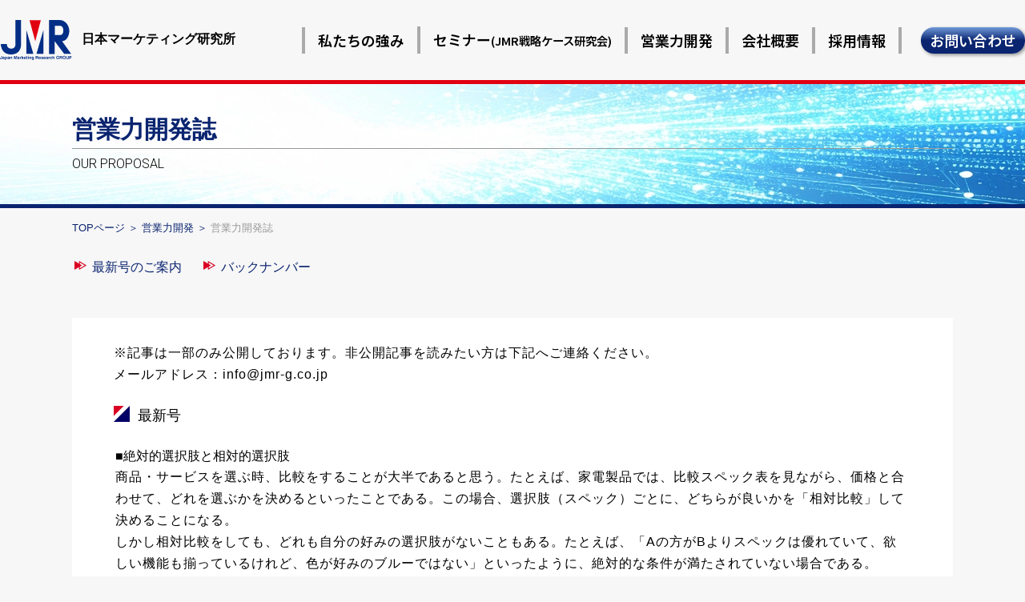

--- FILE ---
content_type: text/html
request_url: https://jmr-g.co.jp/proposal/new.html
body_size: 12565
content:
<!DOCTYPE html>
<html lang="ja">
<head>
<meta charset="utf-8">
<meta http-equiv="X-UA-Compatible" content="IE=edge">
<meta name="description" content="日本マーケティング研究所グループは、「生活を研究する、売れるしくみを開発する、新製品をつくる、新しい事業領域を開拓する、やる気と実行力を育てる」をテーマに、新しいマーケティングを開発・発展させていく企業です。" />
<meta name="keywords" content="日本マーケティング研究所,マーケティング,JMR生活総合研究所,チャネルマネジメント,マーケティング・コミュニケーションズ" />
<meta name="viewport" content="width=device-width, initial-scale=1">
<meta http-equiv="Content-Style-Type" content="text/css">
<meta name="GENERATOR" content="JustSystems Homepage Builder Version 16.0.10.0 for Windows">
<link href="../common/css/global.css" rel="stylesheet" type="text/css">
<link href="../css/style.css" rel="stylesheet">
<script src="https://ajax.googleapis.com/ajax/libs/jquery/1.11.3/jquery.min.js"></script> 
<script type="text/javascript" src="../js/template.js"></script> 
<script type="text/javascript" src="../js/common.js"></script>
<link rel="stylesheet" href="https://maxcdn.bootstrapcdn.com/font-awesome/4.5.0/css/font-awesome.min.css">
<link href="https://fonts.googleapis.com/css?family=Roboto:300.css" rel="stylesheet" type="text/css">
<link href="../css/option.css" rel="stylesheet" type="text/css">
<link href="../common/css/sp_navi.css" rel="stylesheet" type="text/css">
<style type="text/css">
body, td, th {
	font-family: "メイリオ", meiryo, sans-serif;
}
</style>
<title>最新号のご案内</title>
<!--[if lt IE 9]>
		 <script src="../js/html5shiv.js"></script>
		 <![endif]--> 

<!-- Global site tag (gtag.js) - Google Analytics --> 
<script async src="https://www.googletagmanager.com/gtag/js?id=G-WREE6C8VH9"></script> 
<script>
  window.dataLayer = window.dataLayer || [];
  function gtag(){dataLayer.push(arguments);}
  gtag('js', new Date());

  gtag('config', 'G-WREE6C8VH9');
  gtag('config', 'UA-204055210-2');
  gtag('config', 'UA-204055210-1');
</script>
</head>

<body>
<div class="wrapper"> 
<!-- HEADER NAVI -->
<header>
<ul>
<li class="logoarea"><a href="../index.html"><img src="../common/img/logo.svg" width="100%" alt="JMR -Japan Marketing Research group-" style="max-width: 200px" /></a> <span class="head_name">日本マーケティング研究所</span></li>
<li class="navi_area">

<ol>
<li><a href="/strengths/index.html">私たちの強み</a></li>
<li><a href="/research/index.html">セミナー<span style="font-size: 80%;">(JMR戦略ケース研究会)</span></a></li>
<li><a href="/proposal/index.html">営業力開発</a></li>
<li><a href="/company/index.html">会社概要</a></li>
<li><a href="/recruit/index.html">採用情報</a></li>
<li>
<div class="bt_inq"><a href="/inquiry/index.html">お問い合わせ</a></div>
</li>
</ol>
</li>
</ul>

<!-- SP NAVI -->
<!-- header navi -->
<navi>
<div id="navArea">
<nav>
<div class="inner">
<ul>
<li>
<h1>企業情報</h1>
<ul>
<li><i class="fa fa-caret-right"></i><a href="/strengths/index.html">私たちの強み</a></li>
<li><i class="fa fa-caret-right"></i><a href="/strengths/strengths.html">JMRの提言</a></li>
<li><i class="fa fa-caret-right"></i><a href="/proposal/index.html">営業力開発</a></li>
<li class="sm_child"><i class="fa fa-caret-right"></i><a href="/proposal/new.html">最新号のご案内</a></li>
<li class="sm_child"><i class="fa fa-caret-right"></i><a href="/proposal/backnumber.html">バックナンバー</a></li>
<li><i class="fa fa-caret-right"></i><a href="/training/index.html">マーケティング研修</a></li>
<li><i class="fa fa-caret-right"></i><a href="/company/index.html">会社概要</a></li>
</ul>
</li>
<!---->
<li>
<h1>セミナー</h1>
<ul>
<li><i class="fa fa-caret-right"></i><a href="/research/index.html">JMR戦略ケース研究会</a></li>
<li class="sm_child"><i class="fa fa-caret-right"></i><a href="/research/next.html">次回の講演ご案内</a></li>
<li class="sm_child"><i class="fa fa-caret-right"></i><a href="/research/kouenroku.html">過去のテーマと講演録</a></li>
<li class="sm_child"><i class="fa fa-caret-right"></i><a href="/research/mform.html">会員様用申込フォーム</a></li>
<li class="sm_child"><i class="fa fa-caret-right"></i><a href="/research/form.html">一般参加者様用申込フォーム</a></li>
<li class="sm_child"><i class="fa fa-caret-right"></i><a href="/research/member.html">会員様専用ページ</a></li>
</ul>
</li>
<li>
<h1>採用情報</h1>
<ul>
<li><i class="fa fa-caret-right"></i><a href="/recruit/index.html">採用情報</a></li>
<li class="sm_child"><i class="fa fa-caret-right"></i><a href="/recruit/voice3.html">先輩社員から</a></li>
<li class="sm_child"><i class="fa fa-caret-right"></i><a href="/recruit/condition.html">勤務と待遇・募集事項</a></li>
<li class="sm_child"><i class="fa fa-caret-right"></i><a href="https://job.career-tasu.jp/corp/00037594/" target="_blank">エントリーはこちら</a> <i class="fa fa-external-link"></i></li>
<li class="sm_child"><i class="fa fa-caret-right"></i><a href="/recruit/career.html">中途採用情報</a></li>
</ul>
</li>
<li>
<h1>その他</h1>
<ul>
<li><i class="fa fa-caret-right"></i><a href="/inquiry/index.html">お問い合わせ</a></li>
<li><i class="fa fa-caret-right"></i><a href="/trade.html">特定商取引について</a></li>
<li><i class="fa fa-caret-right"></i><a href="/policy.html">プライバシーポリシー</a></li>
<li><i class="fa fa-caret-right"></i><a href="/sitemap.html">サイトマップ</a></li>
</ul>
</li>
</ul>
</div>
</nav>
<!-- humbarger -->
<div class="toggle_btn"> <span></span> <span></span> <span></span> </div>
<!-- //humbarger -->

<div id="mask"></div>
</div>
</navi>
<!-- //header navi --> 
<!-- //SP NAVI -->
</header>
<!-- //HEADER NAVI --> 
<!-- main title -->
<div class="main_title">
<div class="main_title_area">
<h1>営業力開発誌</h1>
<!-- カテゴリタイトル -->
<h2>OUR PROPOSAL</h2>
<!-- 英語タイトル --> 
</div>
</div>
<!-- //main title -->
<!-- PANKUZU -->
<div class="breadcrumbs">
<a href="../index.html">TOPページ</a> 
<a href="index.html">営業力開発</a> 
<span class="current">営業力開発誌</span>
</div>
<!-- //PANKUZU --> 
<!-- sub navi -->
<div class="sub_navi">
<ul>
<li><a href="new.html">最新号のご案内</a></li>
<li><a href="backnumber.html">バックナンバー</a></li>
</ul>
</div>
<!-- //sub navi -->

<div id="proposal">
<div class="container">
<article>
<section class="entry"><!-- 個別エントリー --> 

<p>※記事は一部のみ公開しております。非公開記事を読みたい方は下記へご連絡ください。<br>
メールアドレス：info@jmr-g.co.jp</p>
<a name="new"></a> 
<!--タイトル&小見出し==============================================-->
<table border="0" cellspacing="0" cellpadding="0" width="100%">
<tr>
<td align="left">
<div class="backnamuber_title">
最新号
</div>
</td>
</tr>
</table>
<img src="../images/spacer.gif" width="1" height="5" alt="" border="0"> <br>
<table border="0" cellspacing="2" cellpadding="0" width="100%" style="line-height:1.6em;">
<tr>
<td align="left">
<h4>■絶対的選択肢と相対的選択肢</h4>
<p>
商品・サービスを選ぶ時、比較をすることが大半であると思う。たとえば、家電製品では、比較スペック表を見ながら、価格と合わせて、どれを選ぶかを決めるといったことである。この場合、選択肢（スペック）ごとに、どちらが良いかを「相対比較」して決めることになる。<br>
しかし相対比較をしても、どれも自分の好みの選択肢がないこともある。たとえば、「Aの方がBよりスペックは優れていて、欲しい機能も揃っているけれど、色が好みのブルーではない」といったように、絶対的な条件が満たされていない場合である。<br>
このような絶対的な条件が満たされていなかったけれど仕方なく購入した「妥協購入商品」は、結果的にはあまり使わずに、タンスの肥やしになってしまっていることは多いのではないか。<br>
多様な商品・サービスが溢れているが、<br>
（だから逆にという面もあり）「お気に入り」「自分に合ったもの」と一緒にいたいというニーズが高まっている。<br>
<br>
「お気に入り」「自分に合ったもの」は相対的な比較で決まるものではなく、その個人における絶対的なものである。<br>
本号のテーマは「カスタマイズ」であるが、その語源は「custom＝個人の要望に合わせてつくる」である。カスタマイズの組み合わせは、考えようによっては何億通りにもなる。その分コストも増える。一方、消費者は全てに要望がある訳ではなく（全ての要望を考えることは実はかなり難しい）。それより「絶対的なこと」が選択肢にある（選べる）ことを求めている。相対優位性だけでは十分な満足ができなくなってきている時代の中で、絶対的条件を満たすことができるカスタマイズに期待がかかる。「絶対的選択肢として何を選べるようにするか」がカスタマイズ事業の鍵を握る。
</p>

<!--
<a name="044"></a><br>
<b><font size="4" color="#003166">営業力開発 </font><font size="4" color="#00639c">2025 Vol.2 No.249</font></b><br>
<a style="font-weight:bold;" href="pdf/No249/P2-3.pdf"><font size="+1">「親子一緒に」をキーワードに伸長する子ども市場</font></a><br>
<b>■弊社独自調査</b><br>
<a href="pdf/No249/P4-8.pdf">高まる「子どもと一緒に」ニーズ</a><br> 
<b>■企業事例</b><br>      
<a href="pdf/No249/P9-13.pdf">キッズスター　「ごっこ遊び」がつくる体験価値『キッズスター ごっこランド』</a><br>
<a href="pdf/No249/P14-16.pdf">ヒューリック　子も親も 便利で安心に過ごせる施設『ヒューリック こどもでぱーと』</a><br>
<a href="pdf/No249/P17-22.pdf">コクヨ　安心と好奇心を見守る『コクヨ Hello! Family.』</a><br>
<a href="pdf/No249/P23-28.pdf">丸紅　親子で楽しむ「足育」で成長『丸紅コンシューマーブランズ IFME』</a><br>
<a href="pdf/No249/P29-32.pdf">森永乳業　親子両方の目線で開発『森永乳業 はじめてのベビーフード』</a><br>
</td>
</tr>
</table>
--> 

</td>
</tr>

<tr>
<td style="padding-top: 1em;">
<a name="044"></a>

<div style="padding: 10px; background-color: #ECECEC;">
<!-- 外部データ -->
<div class="vol_no">25年　VOL3（No.250）</div>
<p>
<span><strong>
「自分好みにしたい」ニーズの高まりとカスタマイズ市場</strong></span>
</p>
<p>
<strong>■企業事例</strong><br>
<font color="#00639c">●</font> LIHIT LAB.　私だけの愛用品『カスタマイズ オープンリングノート』<br>
<font color="#00639c">●</font> ほっかほっか亭　Z世代が考案『カスタマイズ弁当』<br>
<font color="#00639c">●</font> カルビー　新事業パーソナライズ宅配食『OMA MESI』<br>
<font color="#00639c">●</font> シチズン時計　想いをカタチに「特別なとき」を刻む『FTS』<br>
<font color="#00639c">●</font> ポーラ　パーソナライズの先駆者『APEX(アペックス)』
</p>
<p>
<strong>■弊社独自調査</strong><br>
<font color="#00639c">●</font>自分好みにしたい～カスタマイズニーズ調査
</p>
</div>

</td>
</tr>
</table>
</section>
<!-- 個別エントリー　ここまで --> 
</article>
</div>
<!-- container --> 
</div>
<!-- //#proposal -->

<footer>
<div class="footer_wrapper">
<ul>
<li><a href="../index.html">トップ</a></li>
<li><a href="../inquiry/index.html">お問い合わせ</a></li>
<li><a href="../trade.html">特定商取引について</a></li>
<li><a href="../policy.html">プライバシーポリシー</a></li>
<li><a href="../sitemap.html">サイトマップ</a></li>
</ul>
<div class="copyright">&copy; Japan Marketing Research group</div>
</div>
</footer>
</div>
<!-- wrapper -->
<script type="text/javascript" src="../common/js/sp_navi.js"></script>
</body>
</html>

--- FILE ---
content_type: text/css
request_url: https://jmr-g.co.jp/common/css/global.css
body_size: 16168
content:
@charset "utf-8";
/*
    INITIAL SASS VARIABLE SETTEING
*/
@import url('https://fonts.googleapis.com/css2?family=Noto+Serif+JP:wght@200..900&display=swap');
/* <weight>: Use a value from 200 to 900
 <uniquifier>: Use a unique and descriptive*/ class name .noto-serif-jp-<uniquifier > {
  font-family: "Noto Serif JP", serif;
  font-optical-sizing: auto;
  font-weight: <weight>;
  font-style: normal;
}
@import url('https://fonts.googleapis.com/css2?family=Noto+Sans+JP:wght@100..900&family=Noto+Serif+JP:wght@200..900&display=swap');
/* <weight>: Use a value from 100 to 900
 <uniquifier>: Use a unique and descriptive */ class name .noto-sans-jp-<uniquifier > {
  font-family: "Noto Sans JP", sans-serif;
  font-optical-sizing: auto;
  font-weight: <weight>;
  font-style: normal;
}
/*************************************************************
* Default
*************************************************************/
* {
  padding: 0px;
  margin: 0px;
  width: auto;
}
/*----- html5 -----*/
header, nav, aside, footer {
  display: block;
}
body {
  background: #f7f7f7;
  font-family: "メイリオ", "meiryo", sans-serif;
  line-height: 150%;
  color: #010101;
}
h1, h2, h3, h4, h5, h6 {
  font-size: 100%;
  font-weight: normal;
  line-height: 1.6em;
  margin: 0;
}
ul, ol {
  list-style: none;
  margin: 0;
  padding: 0;
}
img {
  border: none;
  vertical-align: top;
}
p {
  word-break: break-all;
  word-wrap: break-word;
}
i {
  font-style: normal;
}
/*************************************************************
* Common 共通要素
*************************************************************/
/*Basic font-style*/
.heavy {
  font-weight: bold;
}
.text_S {
  font-size: 11px;
}
.text_M {
  font-size: 17px;
}
.text_L {
  font-size: 23px;
}
.text_XL {
  font-size: 27px;
}
/*Basic caption*/
.title {
  margin-top: 25px;
  margin-bottom: 25px;
  color: #0a2470;
  font-size: 23px;
  font-weight: bold;
}
.subtitle {
  margin-bottom: 15px;
  font-size: 17px;
  font-weight: bold;
}
/*Basic link*/
a {
  color: #0a2470;
  text-decoration: none;
}
a:hover {
  color: #7891db;
  text-decoration: none;
  transition: 0.5s;
}
/*Basic Layout*/
.wrapper {
  width: 100%;
  /* [disabled]min-width: 936px; */
  height: auto;
  margin-right: auto;
  margin-left: auto;
}
/*Basic Style*/
.next_img {
width: auto;
text-align: center;
}
.next_img img {
width: auto;
height: 520px;
}
ul.disc {
  list-style-type: disc;
  padding-left: 20px;
  margin: 2em 0;
}
ul.circle {
  list-style-type: circle;
  padding-left: 20px;
}
.forms {
  margin-top: 10px;
  margin-bottom: 10px;
}
.forms ul {
  margin-top: 5px;
}
.forms ul li {
  display: inline-block;
  margin-right: 10px;
}
.return_top {
  width: 35px;
  height: 35px;
  background: #0a2470;
  border-radius: 3px;
}
.return_top i {
  display: block;
  position: relative;
  width: 35px;
  height: 35px;
  padding: 10px 0px 0px 0px;
  color: #fff;
}
#fixedTop {
  right: 30px;
  bottom: 40px;
  width: 30px;
  height: 30px;
  line-height: 50px;
  text-align: center;
  display: none;
  position: fixed;
  z-index: 9999;
  -webkit-transform: translateZ(0);
  opacity: 0.8;
}
#fixedTop:hover {
  opacity: 0.6;
}
.sendBtn {
  padding: 20px;
  display: block;
  border: 1px solid #0a2470;
  background-color: #0a2470;
  margin-top: 15px;
  text-align: center;
  font-size: 16px;
  border-radius: 5px;
  -webkit-border-radius: 5px;
  -moz-border-radius: 5px;
  color: #ffffff;
}
.bt_inq {
  margin: 5px 0;
  padding: 0.5em 0.7em;
  border-radius: 50px;
  background-image: linear-gradient(#719ADA, #0A2470 50%);
  /*background-color: #005bdb;*/
  color: #FFFFFF;
  -webkit-box-shadow: 2px 2px 4px 0 #949494;
  box-shadow: 2px 2px 4px 0 #949494;
}
.bt_inq a {
  color: #FFFFFF;
}
.bt_entry {
  margin: 0 0 3em;
}
.bt_entry a {
  color: #FFFFFF;
  padding: 0.3em 1em;
  border-radius: 50px;
  background-image: linear-gradient(#ff8a8a, #c50000 50%);
  /*background-color: #005bdb;*/
  -webkit-box-shadow: 2px 2px 4px 0 #949494;
  box-shadow: 2px 2px 4px 0 #949494;
  font-size: 20px;
  text-align: center;
  font-weight: bold;
}
.bt_research {
  margin: 0 0 3em;
}
.bt_research a {
  color: #FFFFFF;
  padding: 0.3em 1em;
  border-radius: 50px;
  background-image: linear-gradient(#719ADA, #0A2470 50%);
  /*background-color: #005bdb;*/
  -webkit-box-shadow: 2px 2px 4px 0 #949494;
  box-shadow: 2px 2px 4px 0 #949494;
  font-size: 20px;
  text-align: center;
  font-weight: bold;
}
.bt_other {
  margin: 0 0;
}
.bt_other a {
  color: #C50000;
  padding: 0.2em 1em;
  border-radius: 50px;
  border: 2px solid #C50000;
  text-align: center;
  font-weight: bold;
  background-color: #FFFFFF;
  -webkit-box-shadow: 2px 2px 4px 0 #949494;
  box-shadow: 2px 2px 4px 0 #949494;
}
.bt_other_blue {
  margin: 0 0;
}
.bt_other_blue a {
  color: #255DB3;
  padding: 0.2em 1em;
  border-radius: 50px;
  border: 2px solid #255DB3;
  text-align: center;
  font-weight: bold;
  background-color: #FFFFFF;
  -webkit-box-shadow: 2px 2px 4px 0 #949494;
  box-shadow: 2px 2px 4px 0 #949494;
}
.tb_only {
  display: none;
}
.sp_only {
  display: none;
}
/******************************
* HEADER
*******************************/
header {
  width: 100%;
  height: 100px;
  overflow: hidden;
  line-height: 1em;
  padding: 0px;
}
header ul {
  width: 100%;
  max-width: 1280px;
  margin: auto;
  display: flex;
  -webkit-justify-content: space-between;
  justify-content: space-between;
  align-items: center;
}
header ul li.logoarea {
  width: 25%;
  font-weight: bold;
  margin: 25px 0;
}
header ul li.logoarea img {
  width: auto;
  max-width: 300px;
  height: 50px;
  vertical-align: middle;
  margin-right: 0.5em;
}
header ul li.navi_area {
  width: auto;
  align-items: stretch;
}
header ul li.navi_area ol {
  margin: auto;
  display: flex;
  -webkit-justify-content: flex-end;
  justify-content: flex-end;
}
header ul li.navi_area ol li {
  margin: auto;
  padding: 0.5em 1em;
  border-left: 4px solid #AAAAAA;
  box-sizing: border-box;
  font-family: "Noto Sans JP", sans-serif;
  text-align: center;
}
header ul li.navi_area ol li a {
  color: #000000;
    font-size: clamp(14px, 1.5vw, 18px);
  font-weight: 600;
}
header ul li.navi_area ol li:nth-of-type(5) {
  border-right: 4px solid #AAAAAA;
  margin-right: 0.5em;
}
header ul li.navi_area ol li:last-of-type {
  border: none;
  padding-right: 0;
}
header ul li.navi_area ol li:last-of-type a {
  color: #FFFFFF;
}
header nav.global {
  display: block;
  float: left;
  width: 100%;
  min-width: 936px;
  height: 50px;
  margin-top: 30px;
  margin-right: auto;
  margin-left: auto;
  border-top: 3px solid #da0023;
  background: #0a2470;
  color: #fff;
  font-size: 14px;
  text-align: center;
}
header nav.global ul {
  display: inline-block;
  *width: 696px;
  /* IE7以下 */
  margin-right: auto;
  margin-left: auto;
}
header nav.global ul li {
  float: left;
  margin-top: 15px;
  margin-right: 30px;
  margin-left: 30px;
}
header nav.global ul li a {
  color: #fff;
  text-decoration: none;
}
header nav.global ul li a:hover {
  color: #fff;
  text-decoration: none !important;
}
/******************************
* SUB NAVI
*******************************/
.sub_navi {
  width: 100%;
}
.sub_navi ul {
  max-width: 1100px;
  margin: auto;
  display: flex;
  justify-content: flex-start;
  padding-top: 0em;
}
.sub_navi ul li {
  padding-right: 1.5em;
}
.sub_navi ul li a {
  margin: 0 0 0;
  display: block;
}
.sub_navi ul li a::before {
  content: url("../img/sub_navi_icon.webp");
  width: 20px;
  height: 20px;
  margin: 0 5px 0 0;
  vertical-align: top;
}
.sub_navi ul li.kaiin a::before {
  content: url("../img/kaiin.webp");
  width: 20px;
  height: 20px;
  vertical-align: top;
  background-color: #F7F7F7;
  margin: 0 5px 0 0;
}
/******************************
* FOOTER
*******************************/
footer {
  width: 100%;
  height: 105px;
  background: #0a2470;
  font-size: 14px;
}
footer .footer_wrapper {
  width: 936px;
  margin-right: auto;
  margin-left: auto;
}
footer .footer_wrapper ul {
  width: auto;
  padding-top: 25px;
  margin: 15px auto;
  overflow: hidden;
  display: flex;
  -webkit-justify-content: center;
  justify-content: center;
}
footer .footer_wrapper ul li {
  margin: 0 10px;
  color: #fff;
}
footer .footer_wrapper ul li a {
  color: #fff;
}
footer .footer_wrapper ul li i {
  color: #da0023;
  margin-right: 5px;
}
footer .footer_wrapper .copyright {
  color: #fff;
  font-size: 14px;
  text-align: center;
}
/******************************
* PANKUZU
*******************************/
.breadcrumbs {
  width: 100%;
  max-width: 1100px;
  margin: 1em auto 2em;
  padding: 0px;
  font-size: 80%;
}
.breadcrumbs a {
  color: #0A2470;
}
.breadcrumbs a::after {
  content: " ＞ ";
}
.breadcrumbs .current {
  color: #999999;
}
/******************************
* MAIN TITLE
*******************************/
.main_title {
  width: 100%;
  height: 150px;
  background-image: url(../img/title.webp);
  border-top: 5px solid #E10011;
  border-bottom: 5px solid #0A2470;
  background-repeat: no-repeat;
  background-position: center center;
  display: flex;
}
.main_title .main_title_area {
  width: 96%;
  max-width: 1100px;
  margin: auto;
}
.main_title h1 {
  font-size: 30px;
  font-weight: bold;
  color: #0A2470;
  line-height: 100%;
  border-bottom: 1px solid #999999;
  margin-bottom: 10px;
  padding-bottom: 8px;
}
.main_title h2 {
  margin-top: 8px;
  font-family: 'Roboto', sans-serif;
  line-height: 110%;
}
.hr_border {
  margin: 0 2em;
  padding: 1em 0 0;
  border-top: 1px dashed #999999;
}
.hr_border100 {
  margin: 2em 0;
  padding: 1em 0 0;
  border-top: 1px dashed #999999;
}
/*************************************************************
* -w1200
*************************************************************/
@media screen and (max-width:1200px) {
  /******************************
* HEADER
*******************************/
  header ul li.logoarea {
    width: 35%;
    font-weight: bold;
    margin: 25px 0 25px 10px;
    font-size: clamp(12px, 1.2vw, 14px);
  }
  header ul li.logoarea img {
    width: auto;
    height: 50px;
    vertical-align: middle;
    margin-right: 0.5em;
  }
  header ul li.navi_area {
    width: 65%;
    align-items: stretch;
  }
  header ul li.navi_area ol {
  margin: auto;
  display: flex;
  -webkit-justify-content: flex-end;
  justify-content: flex-end;
}
header ul li.navi_area ol li {
  margin: auto;
  padding: 0.3em 0em ;
  border-left: 4px solid #AAAAAA;
  box-sizing: border-box;
  font-family: "Noto Sans JP", sans-serif;
  text-align: center;
    flex-grow: 1;
}
header ul li.navi_area ol li a {
    color: #000000;
	padding: 0;
	margin: 0;
  }
header ul li.navi_area ol li:last-of-type {
    border: none;
  }
header ul li.navi_area ol li:last-of-type a {
    color: #FFFFFF;
  }
}
/*************************************************************
* -w850
*************************************************************/
@media screen and (max-width:850px) {
  /* default */
  .bt_entry {
    margin: 0 0 3em;
  }
  .bt_entry a {
    color: #FFFFFF;
    padding: 0.1em 1em;
    border-radius: 50px;
    background-image: linear-gradient(#ff8a8a, #c50000 50%);
    /*background-color: #005bdb;*/
    -webkit-box-shadow: 2px 2px 4px 0 #949494;
    box-shadow: 2px 2px 4px 0 #949494;
    font-size: 16px;
    text-align: center;
    font-weight: bold;
  }
  .bt_research {
    margin: 0 0 3em;
  }
  .bt_research a {
    color: #FFFFFF;
    padding: 0.1em 1em;
    border-radius: 50px;
    background-image: linear-gradient(#719ADA, #0A2470 50%);
    /*background-color: #005bdb;*/
    -webkit-box-shadow: 2px 2px 4px 0 #949494;
    box-shadow: 2px 2px 4px 0 #949494;
    font-size: 16px;
    text-align: center;
    font-weight: bold;
  }
  .bt_other {
    margin: 0 0;
  }
  .bt_other a {
    color: #C50000;
    padding: 0.1em 1em;
    border-radius: 50px;
    border: 2px solid #C50000;
    text-align: center;
    font-weight: bold;
    background-color: #FFFFFF;
    -webkit-box-shadow: 2px 2px 4px 0 #949494;
    box-shadow: 2px 2px 4px 0 #949494;
  }
  .bt_other_blue {
    margin: 0 0;
  }
  .bt_other_blue a {
    color: #255DB3;
    padding: 0.1em 1em;
    border-radius: 50px;
    border: 2px solid #255DB3;
    text-align: center;
    font-weight: bold;
    background-color: #FFFFFF;
    -webkit-box-shadow: 2px 2px 4px 0 #949494;
    box-shadow: 2px 2px 4px 0 #949494;
  }
  .pc_only {
    display: none;
  }
  .tb_only {
    display: block;
  }
  /******************************
* HEADER
*******************************/
  header ul li.navi_area ol {
    display: -webkit-none;
    display: none;
  }
  header ul li.logoarea {
    width: 100%;
    font-weight: bold;
    margin: 25px 0 25px 10px;
    font-size: 90%;
  }
  header ul li.navi_area {
    display: none;
  }
  /******************************
* FOOTER
*******************************/
  footer {
    width: 100%;
    height: 105px;
    background: #0a2470;
    font-size: 14px;
  }
  footer .footer_wrapper {
    width: 90%;
    margin-right: auto;
    margin-left: auto;
  }
  footer .footer_wrapper ul {
    width: auto;
    padding-top: 25px;
    margin: 15px auto;
    overflow: hidden;
    display: flex;
    -webkit-justify-content: center;
    justify-content: center;
  }
}
/*************************************************************
* -w470
*************************************************************/
@media screen and (max-width:470px) {
  /* default */
  .bt_entry {
    margin: 0 0 1em;
  }
  .bt_research {
    margin: 0 0 1em;
  }
  .pc_only {
    display: none;
  }
  .sp_only {
    display: block;
  }
  /******************************
* HEADER
*******************************/
  header {
    width: 100%;
    height: 60px;
    overflow: hidden;
    line-height: 1em;
    padding: 0px;
  }
  header ul li.logoarea {
    width: 100%;
    font-weight: bold;
    margin: 13px 0 30px 10px;
    font-size: 80%;
    box-sizing: border-box;
  }
  header ul li.logoarea img {
    width: auto;
    height: 35px;
    vertical-align: middle;
    margin-right: 0.5em;
  }
  /******************************
* FOOTER
*******************************/
  footer {
    width: 100%;
    height: 160px;
    background: #0a2470;
    font-size: 14px;
  }
  footer .footer_wrapper {
    width: 90%;
    margin-right: auto;
    margin-left: auto;
  }
  footer .footer_wrapper ul {
    width: auto;
    padding-top: 25px;
    margin: 15px auto;
    overflow: hidden;
    display: flex;
    -webkit-justify-content: center;
    justify-content: center;
    flex-wrap: wrap;
  }
  .main_title h1 {
    font-size: 28px;
    font-weight: bold;
    color: #0A2470;
    line-height: 110%;
    border-bottom: 1px solid #999999;
    margin-bottom: 10px;
    padding-bottom: 8px;
    margin-left: 10px;
  }
  .main_title h2 {
    margin-top: 8px;
    font-family: 'Roboto', sans-serif;
    line-height: 110%;
    margin-left: 10px;
  }
  /******************************
* SUB NAVI
*******************************/
  .sub_navi {
    width: 100%;
  }
  .sub_navi ul {
    width: 96%;
    margin: auto;
    display: flex;
    justify-content: flex-start;
    flex-wrap: wrap;
    padding-top: 1em;
  }
  .sub_navi ul li {
    width: 48%;
    box-sizing: border-box;
    font-size: 80%;
    padding: 0;
  }
  .sub_navi ul li a {
    margin: 0.0em 0 0;
    display: block;
  }
  .sub_navi ul li a span {
  display: none;
  }
  .sub_navi ul li a::before {
    content: url("../img/sub_navi_icon.webp");
    width: 20px;
    height: 20px;
    margin: 0 5px 0 0;
    vertical-align: text-top;
  }
  .sub_navi ul li.kaiin a::before {
    content: url("../img/kaiin.webp");
    width: 15px;
    height: 15px;
    background-color: #F7F7F7;
    margin: 0 5px 0 0;
    vertical-align: text-top;
  }
.next_img {
width: 100%;
text-align: center;
}
.next_img img {
width: 100%;
height: auto;
}

/******************************
* PANKUZU
*******************************/
  .breadcrumbs {
    width: 96%;
    max-width: 1100px;
    margin: 1em auto 0.5em;
    padding: 0px;
    font-size: 70%;
  }
  .breadcrumbs a {
    color: #0A2470;
  }
  .breadcrumbs a::after {
    content: " ＞ ";
  }
  .breadcrumbs .current {
    color: #999999;
  }
}

--- FILE ---
content_type: text/css
request_url: https://jmr-g.co.jp/css/style.css
body_size: 64615
content:
@charset "UTF-8";
/*************************************************************
* CONTENTS 個別要素
*************************************************************/
/*トップページ-------------------------------------------------*/
/* MAIN IMAGE */
#top .mainimg {
  display: block;
  overflow: hidden;
  width: 100%;
  height: 600px;
  max-height: 600px;
  margin-right: auto;
  margin-left: auto;
  margin-bottom: 30px;
  text-align: center;
  background: #001e3a;
  background-image: url("../common/img/top_main.webp");
  background-position: center;
  background-repeat: no-repeat;
  border-top: 5px solid #da0023;
  border-bottom: 5px solid #0a2470;
}
#top .mainimg .mainimg_cont {
  width: 1280px;
  height: 600px;
  max-height: 600px;
  margin: auto;
  position: relative;
}
#top .mainimg .mainimg_cont .main_copy {
  position: absolute;
  top: 88px;
  left: 50px;
}
#top .mainimg .mainimg_cont .main_copy img {
  width: 100%;
}
#top .mainimg .mainimg_cont .news_area {
  position: absolute;
  width: 40%;
  height: 500px;
  padding: 0 0;
  top: 50px;
  right: 50px;
  background-color: hsla(0, 0%, 100%, 0.90);
  text-align: left;
  box-sizing: border-box;
}
/* NEW NEWS AREA */
#top .mainimg .mainimg_cont .news_area h1 {
  width: 100%;
  padding: 10px 0px 8px 0;
  background-color: #CCCCCC;
  color: #000000;
  font-size: 22px;
  font-weight: bold;
  box-sizing: border-box;
}
#top .mainimg .mainimg_cont .news_area h1 strong::before {
  content: "\00a0";
  width: 5px;
  height: 30px;
  background-color: #DA0023;
  vertical-align: middle;
  margin: 0 0.5em 0 1em
}
#top .mainimg .mainimg_cont .news_area .news_cont {
  width: calc(100% - 1em);
  height: 440px;
  margin: 0 1em;
  overflow-y: scroll;
  font-size: 16px;
}
#top .mainimg .mainimg_cont .news_area .news_cont .ns {
  width: 100%;
  height: auto;
  overflow-x: hidden;
  margin-top: 25px;
  padding-bottom: 25px;
  border-bottom: 1px dotted #ccc;
}
#top .mainimg .mainimg_cont .news_area .news_cont .ns dl {
  width: 100%;
  box-sizing: border-box;
  display: flex;
  padding-bottom: 10px;
}
#top .mainimg .mainimg_cont .news_area .news_cont .ns dt {
  display: table-cell;
  width: 50px;
  text-align: right;
  white-space: nowrap;
}
#top .mainimg .mainimg_cont .news_area .news_cont .ns dd {
  padding-left: 20px;
  box-sizing: border-box;
  width: 85%;
}
#top .mainimg .mainimg_cont .news_area .news_cont .ns dd .ccc {
  background-color: #CCC;
  padding: 0 1em;
  box-sizing: border-box;
}
#top .mainimg .mainimg_cont .news_area .news_cont .ns dd a {
	/* [disabled]color: #d65050; */
}
.mainimg .mainimg_cont .news_area .news_cont .ns dd .mini_t {
margin-right: 0.5em;
  background-color: #CCC;
  padding: 0 1em;
  box-sizing: border-box;
}
#top .mainimg .mainimg_cont .news_area .news_cont .ns i {
  display: inline-block;
  margin-right: 3px;
  color: #da0023;
}
#top .mainimg .mainimg_cont .news_area .news_cont .ns .ns_life {
  float: left;
  font-size: 16px;
  background-color: #339330;
  color: #fff;
  font-weight: 500;
  font-family: 'ヒラギノ角ゴ Pro W3', 'Hiragino Kaku Gothic Pro', 'メイリオ', Meiryo, 'ＭＳ Ｐゴシック', sans-serif;
  line-height: 100%;
  padding: 4px 5px 4px 3px;
  margin-top: 2px;
  margin-bottom: 10px;
}
#top .mainimg .mainimg_cont .news_area .news_cont .ns .ns_cm {
  background-color: #ec6705;
  color: #fff;
  font-size: 16px;
  font-weight: 500;
  font-family: 'ヒラギノ角ゴ Pro W3', 'Hiragino Kaku Gothic Pro', 'メイリオ', Meiryo, 'ＭＳ Ｐゴシック', sans-serif;
  line-height: 100%;
  padding: 4px 5px 4px 3px;
  margin-top: 2px;
  margin-bottom: 10px;
}
#top .mainimg .mainimg_cont .news_area .news_cont .ns .ns_mc {
  background-color: #4aa6c0;
  color: #fff;
  font-size: 16px;
  font-weight: 500;
  font-family: 'ヒラギノ角ゴ Pro W3', 'Hiragino Kaku Gothic Pro', 'メイリオ', Meiryo, 'ＭＳ Ｐゴシック', sans-serif;
  line-height: 100%;
  padding: 4px 5px 4px 3px;
  margin-top: 2px;
  margin-bottom: 10px;
  display: table;
}
#top .mainimg .mainimg_cont .news_area .news_cont .ns .ns_text {
  clear: both;
  color: #0a2470;
  margin-bottom: 5px;
}
#top .mainimg .mainimg_cont .news_area .news_cont .ns p {
  clear: both;
  line-height: 150%;
}
/* //NEW NEWS AREA */
#top .mainimg .mainimg_cont .button_area {
  position: absolute;
  bottom: 20px;
  left: 50px;
}
/* //MAIN IMAGE */
#top .main_container {
  width: 1100px;
  margin: 5em auto;
}
#top .main_container h1 {
  width: 100%;
  padding: 10px 0px 8px 0;
  background: #0a2470;
  color: #fff;
  font-size: 22px;
  font-weight: bold;
  box-sizing: border-box;
}
#top .main_container h1 strong::before {
  content: "\00a0";
  width: 5px;
  height: 30px;
  background-color: #DA0023;
  vertical-align: middle;
  margin: 0 0.5em 0 1em
}
#top .main_container .service ul {
  width: 100%;
  margin: 0 auto 3em;
  padding: 2em 1.5em;
  display: -webkit-flex;
  display: flex;
  -webkit-justify-content: space-between;
  justify-content: space-between;
  align-items: stretch;
  border: 2px solid #0A2470;
  box-sizing: border-box;
}
#top .main_container .service ul li {
  width: 30%;
  box-sizing: border-box;
}
#top .main_container .service ul li:nth-of-type(2) {
  padding: 0 2.5%;
  margin: 0 2.5%;
  border-right: 2px solid #0A2470;
  border-left: 2px solid #0A2470;
  box-sizing: content-box;
}
/***** JMR戦略ケース研究会 *****/
#top .main_container .cs_box {
  width: 100%;
  margin-bottom: 20px;
}
#top .main_container .cs_box h1 {
  width: 100%;
  padding: 10px 0px 8px 0;
  border: solid 2px #0A2470;
  background-color: #E8E8E8;
  color: #0A2470;
  font-size: 20px;
  box-sizing: border-box;
  font-weight: normal;
  text-align: center;
}
#top .main_container .cs_box h1 a {
  width: 100%;
  display: block;
  font-weight: bold;
}
/*
#top .main_container .cs_box h1 a::after {
content: " ≫";
font-size:80%;
vertical-align: top;
}*/
#top .main_container .cs_box .cs_description {
  margin-top: 20px;
  margin-bottom: 5px;
  line-height: 1.6em;
}
.img_p01 {
  width: 100%;
  margin: 0 auto 1em;
}
.img_p02 {
  width: 100%;
  margin: 1em auto 0;
}
.img_p03 {
  width: 100%;
  margin: 0.5em auto;
}
#top .main_container .cs_box .cs_description .cs_t_mini {
  font-weight: bold;
  border-bottom: 2px solid #999999;
  margin-bottom: 10px;
  font-size: 18px;
  color: #0A2470;
}
#top .main_container .cs_box .cs_description h3 {
  background-color: #A7D4F1;
  padding: 5px 0px 3px 5px;
  margin: 2em auto 0.5em;
}
#top .main_container .cs_box .cs_description ol.tokcho {
  display: flex;
  flex-wrap: wrap;
}
#top .main_container .cs_box .cs_description ol li {
  width: 100%;
}
#top .main_container .cs_box .cs_description ol li:nth-of-type(2) {
  border: none;
  margin: 0;
  padding: 0;
}
#top .main_container .cs_box .cs_description ol li::before {
  content: "⚫︎";
  color: #0071BC;
  font-size: 1em;
  margin-right: 0.2em;
}
#top .main_container .cs_box .new_book {
  padding: 10px;
  background-color: #ECECEC;
  font-size: 14px;
  line-height: 1.5em;
}
#top .main_container .cs_box .new_book .vol_no {
  font-weight: bold;
  color: #00639c;
  margin-bottom: 5px;
  width: auto;
}
#top .main_container .cs_box .new_book p {
padding-bottom: 5px;
}
#top .main_container .cs_box .cs_next p {
  width: 100%;
  margin-bottom: 15px;
  text-align: right;
}
#top .main_container .cs_box .cs_next p i {
  display: inline-block;
  margin-right: 5px;
  color: #da0023;
}
#top .main_container .cs_box .cs_past {
  margin-top: 3em;
}
#top .main_container .cs_box .cs_past h2 {
  width: 100%;
  padding: 5px 0px 3px 10px;
  border: solid 2px #0A2470;
  box-sizing: border-box;
}
#top .main_container .cs_box .cs_past h2 i {
  display: inline-block;
  margin-right: 5px;
  color: #da0023;
}
#top .main_container .cs_box .cs_past .cs_past_box {
  width: 100%;
  height: auto;
  overflow: hidden;
  margin-top: 20px;
  padding-bottom: 20px;
  border-bottom: 1px dotted #ccc;
}
#top .main_container .cs_box .cs_past .cs_past_box .cs_title {
  color: #010101;
}
#top .main_container .cs_box .cs_past .cs_past_box p {
  color: #333;
  font-size: 14px;
  line-height: 1.5em;
}
#top .main_container .cs_box .cs_past .cs_past_box .backnumber {
  font-size: 13px;
  width: 100%;
  height: 300px;
  overflow-y: auto;
  line-height: 1.5em;
}
#top .main_container .cs_box .cs_pasttheme {
  width: 100%;
  text-align: right;
}
#top .main_container .cs_box .cs_pasttheme p {
  width: 100%;
  text-align: right;
  margin-top: 10px;
}
#top .main_container .cs_box .cs_pasttheme p i {
  display: inline-block;
  margin-right: 5px;
  color: #da0023;
}
#top .main_container .cs_box .cs_pasttheme .cs_next table {
  margin: 3em 0 1em auto;
}
#top .main_container .cs_box .cs_pasttheme .cs_next table td:nth-of-type(1) {
  padding-right: 0.5em;
  font-size: 14px;
  line-height: 1.5em;
  vertical-align: middle;
  color: #DA0023;
  text-align: left;
}
/***** MC Group *****/
#top .main_container .gp_box {
  width: 100%;
  margin-bottom: 120px;
  box-sizing: border-box;
}
#top .main_container .gp_box h1 {
  width: 100%;
  padding: 10px 0px 8px 0;
  background: #0a2470;
  color: #fff;
  font-size: 22px;
  font-weight: bold;
  box-sizing: border-box;
}
#top .main_container .gp_box h1 strong::before {
  content: "\00a0";
  width: 5px;
  height: 30px;
  background-color: #DA0023;
  vertical-align: middle;
  margin: 0 0.5em 0 1em
}
#top .main_container .gp_box ul {
  display: -webkit-flex;
  display: flex;
  -webkit-justify-content: space-between;
  justify-content: space-between;
}
#top .main_container .gp_box .gp {
  width: 48%;
  margin-top: 30px;
}
#top .main_container .gp_box .gp:first-child {
  margin-left: 0px;
}
#top .main_container .gp_box .gp .gp_img {
  float: left;
  width: 213px;
  height: 82px;
  margin-right: 20px;
  border: solid 1px #e2e2e2;
}
#top .main_container .gp_box .gp .gp_img img {
  width: 100%;
}
#top .main_container .gp_box .gp h2 {
  color: #0a2470;
  margin-bottom: 10px;
  font-size: 18px;
}
#top .main_container .gp_box .gp h2 i {
  margin-right: 5px;
  color: #da0023;
}
/******************************
* ENTRY & SIDEBAR
*******************************/
.container {
  clear: both;
  display: block;
  width: 96%;
  max-width: 1100px;
  height: auto;
  min-height: 500px;
  overflow: hidden;
  margin-top: 3em;
  margin-bottom: 100px;
  margin-right: auto;
  margin-left: auto;
}
.container .sidebar {
  display: block;
  float: left;
  width: 215px;
  height: auto;
  margin-right: 25px;
  background: #fff;
}
.container .sidebar h1 {
  border-left: 4px solid #da0023;
  padding-left: 10px;
  font-size: 14px;
  font-weight: bold;
  margin-left: -15px;
}
.container .sidebar li {
  display: inline-block;
  width: 185px;
  padding: 15px 0px 12px 30px;
  color: #0a2470;
  font-size: 13px;
  border-top: 1px solid #e2e2e2;
}
.container .sidebar li:first-child {
  border-top: none;
}
.container .sidebar li.sb_child {
  padding-left: 40px;
  width: 175px;
  border-top: 1px dotted #e2e2e2;
}
.container .sidebar li i {
  margin-right: 5px;
  color: #da0023;
}
.container .sidebar li.active {
  background: #ffedf0;
}
.container .sidebar li.non_active {
  background: #fff;
}
.container article {
  display: block;
  width: 100%;
  height: auto;
  overflow: hidden;
  background: #fff;
}
.container article .entry_title {
  border-left: 4px solid #da0023;
  margin: 24px 0px 20px 44px;
  padding-left: 18px;
  color: #0a2470;
}
.container article .entry_title h1 {
  font-size: 26px;
  font-weight: bold;
  line-height: 110%;
}
.container article .entry_title h2 {
  margin-top: 8px;
  font-family: 'Roboto', sans-serif;
  line-height: 110%;
}
.container article .entry {
  display: block;
  width: 96%;
  overflow: hidden;
  margin: auto;
  /* [disabled]border-top: 1px solid #e2e2e2; */
  padding: 30px;
  box-sizing: border-box;
}
.container article .entry .seminarschedule {
  margin-top: 30px;
}
.container article .entry .seminarschedule h3 {
  font-size: 14px;
  margin-bottom: 5px;
}
.container article .entry .seminarschedule section {
  margin-bottom: -1px;
  border: 1px solid #6697ce;
}
.container article .entry .seminarschedule section h1 {
  background-color: #abd1f1;
  color: #000;
  padding: 10px;
  margin-bottom: 10px;
}
.container article .entry .seminarschedule section h2 {
  font-size: 18px;
  color: #000;
  margin: 20px 20px 0px;
}
.container article .entry .seminarschedule section p.speaker {
  color: #333;
  margin-bottom: 15px;
  padding: 10px;
  text-indent: unset;
  font-size: 12px;
  padding: 0 20px;
  font-family: "ヒラギノ明朝 ProN W6", "HiraMinProN-W6", "HG明朝E", "ＭＳ Ｐ明朝", "MS PMincho", "MS 明朝", serif;
}
.container article .entry .seminarschedule section p {
  text-indent: unset;
  padding: 0 20px 20px;
}
.container article .entry p {
  /* [disabled]text-indent: 1em; */
  line-height: 170%;
  letter-spacing: 1px;
  margin-bottom: 8px;
}
.container article .entry p img {
  width: 96%;
  max-width: 800px;
}
.container article .entry .ttl_img {
  margin-bottom: 1.5em;
  font-family: "Noto Serif JP", serif;
  color: #0A2470;
  font-size: 24px;
  font-weight: 800;
}
.r_box {
  width: 100%;
}
.r_box ol {
  width: 100%;
  margin: 0;
  padding: 0;
  display: flex;
  justify-content: flex-end;
  flex-direction: row-reverse;
  box-sizing: border-box;
}
.r_box ol li:first-of-type {
  margin: 0 0 0 1em;
  box-sizing: border-box;
}
.r_box ol li:nth-of-type(2) {
  width: 65%;
  padding: 0;
  margin: 0;
  box-sizing: border-box;
}
.r_box img {
  width: 100%;
  height: auto;
}
.container article .entry .frame {
  width: 100%;
  height: auto;
  border: 1px dotted #da0023;
  padding: 15px;
  margin-bottom: 50px;
  box-sizing: border-box;
}
.container article .entry .frame b {
  color: #da0023;
}
.container article .entry .frame i {
  margin-right: 5px;
  color: #da0023;
}
.container article .intro {
  margin-bottom: 30px;
}
.ud_line {
  margin-bottom: 1em;
  border-bottom: 2px solid #0A2470;
}
.container article .intro h1 {
  font-size: 26px;
  color: #0a2470;
  font-family: "ヒラギノ明朝 ProN W6", "HiraMinProN-W6", "HG明朝E", "ＭＳ Ｐ明朝", "MS PMincho", "MS 明朝", serif;
}
.container article .intro h2 {
  font-size: 20px;
  color: #0a2470;
  font-family: "ヒラギノ明朝 ProN W6", "HiraMinProN-W6", "HG明朝E", "ＭＳ Ｐ明朝", "MS PMincho", "MS 明朝", serif;
  margin-bottom: 10px;
}
.container article .intro h3 {
  font-weight: bold;
  margin-top: 10px;
}
.container article .back_n h1 {
  font-size: 32px;
  color: #0a2470;
  font-family: "ヒラギノ明朝 ProN W6", "HiraMinProN-W6", "HG明朝E", "ＭＳ Ｐ明朝", "MS PMincho", "MS 明朝", serif;
}
.container article .back_n h2 {
  font-size: 20px;
  color: #0a2470;
  font-family: "ヒラギノ明朝 ProN W6", "HiraMinProN-W6", "HG明朝E", "ＭＳ Ｐ明朝", "MS PMincho", "MS 明朝", serif;
  margin-bottom: 10px;
}
.container article .back_n h4 {
  font-size: 120%;
  color: #0a2470;
  font-family: "ヒラギノ明朝 ProN W6", "HiraMinProN-W6", "HG明朝E", "ＭＳ Ｐ明朝", "MS PMincho", "MS 明朝", serif;
}
.container article .entry dl.seminardate {
  font-size: 14px;
  background-color: #f3f3f3;
  margin-top: 15px;
  margin-bottom: 15px;
  padding: 20px 20px 15px;
}
.container article .entry dl.seminardate dt {
  width: 80px;
  float: left;
  clear: both;
}
.container article .entry dl.seminardate dt, .container article .entry dl.seminardate dd {
  margin-bottom: 10px;
}
.container article .entry .mainpost h1 {
  font-size: 24px;
  color: #0a2470;
  font-family: "ヒラギノ明朝 ProN W6", "HiraMinProN-W6", "HG明朝E", "ＭＳ Ｐ明朝", "MS PMincho", "MS 明朝", serif;
}
.container article .entry .mainpost h2 {
  font-size: 20px;
  color: #0a2470;
  font-family: "ヒラギノ明朝 ProN W6", "HiraMinProN-W6", "HG明朝E", "ＭＳ Ｐ明朝", "MS PMincho", "MS 明朝", serif;
  margin-bottom: 10px;
  margin-top: 20px;
}
.container article .entry .mainpost h3 {
  font-size: 14px;
  font-weight: bold;
}
.container article .entry .mainpost img {
  width: 100%;
}
.container article .entry .mainpost .figname {
  text-indent: 0;
  margin-top: 20px;
}
.container article .entry .mainpost table {
  text-align: center;
  box-sizing: border-box;
  margin-bottom: 15px;
}
.container article .entry .mainpost table tr td {
  border: 1px solid #000;
  padding: 5px;
  width: 20%;
}
/*************************************************************
* INDIVIDUAL 個別ページ
*************************************************************/
#proposal .flimg {
  display: block;
  float: left;
  overflow: hidden;
  width: 95px;
  height: 130px;
  margin-right: 20px;
}
#proposal .fltext {
  display: block;
  float: left;
  overflow: hidden;
  width: 445px;
  height: auto;
  margin-bottom: 30px;
}
#proposal .new_book {
	width: 100%;
	padding: 0px;
	line-height: 1.6em;
	margin-bottom: 3em;
	box-sizing: border-box;
}
#proposal .new_book ol {
display: flex;
justify-content: space-between;
}
#proposal .new_book ol li:first-of-type {
margin-right: 1em;
	background-color: #ECECEC;
	padding: 10px;
}
#proposal .new_book ol li:last-of-type {
	text-align: right;
	width: auto;
	max-width: 38%;
	vertical-align: middle;
}
#proposal .new_book ol li:last-of-type img {
width: 100%;
margin: auto;
}
#proposal .book {
  width: 100%;
  padding: 10px;
  line-height: 1.6em;
  margin-bottom: 3em;
}
#proposal .vol_no {
  font-weight: bold;
  color: #00639c;
  margin-bottom: 5px;
  width: auto;
}
#proposal .backnumber {
  margin-bottom: 30px;
  line-height: 1.6em;
}
#proposal .backnumber p {
  text-indent: 0;
  margin: 0 0 10px;
  font-size: 18px;
}
#proposal .backnamuber_title {
  font-size: 18px;
  margin: 1em 0 0;
  background-image: url("../common/img/square.webp");
  background-repeat: no-repeat;
  padding-left: 30px;
}
#research .theme_info {
  display: block;
  margin-bottom: 20px;
  line-height: 2em;
}
#research .theme_info i {
  margin-right: 5px;
  color: #da0023;
}
#research .activity {
  margin-top: 30px;
}
#research .activity h1 {
  height: 30px;
  padding: 10px 0px 10px 10px;
  margin-bottom: 30px;
  background: #f1f1f1;
  font-weight: bold;
  font-size: 20px;
  color: #0a2470;
}
#research .activity .feature {
  margin-bottom: 30px;
}
#research .activity .feature h1 {
  padding: 0px;
  background: none;
  margin-bottom: 0px;
  font-size: 20px;
  font-weight: bold;
  color: #000;
  line-height: 1.8em;
}
#research .activity .feature .caption {
  display: inline-block;
  color: #000;
  border-bottom: dotted 1px #333;
  margin-bottom: 10px;
}
#research .activity .feature i {
  margin-right: 5px;
}
#research .archives {
  margin-top: 30px;
}
#research .archives h1 {
  height: 30px;
  padding: 10px 0px 0px 10px;
  margin-top: 30px;
  margin-bottom: 30px;
  background: #f1f1f1;
  font-weight: bold;
  font-size: 15px;
  color: #0a2470;
}
#research .archives .archive_box {
  display: block;
  width: auto;
  height: auto;
  overflow: hidden;
}
#research .archives .archive_box .month {
  margin-bottom: 10px;
  font-weight: bold;
}
#research .archives .archive_box .month:before {
  content: "・";
}
#research .archives .archive_box table {
	width: 100%;
	margin-bottom: 20px;
	border: solid 1px #ccc;
	box-sizing: border-box;
	border-spacing: 0;
}
#research .archives .archive_box table th {
  width: 90px;
  height: 45px;
  vartical-align: middle;
  border: solid 1px #ccc;
  background: #f9f9f9;
}
#research .archives .archive_box table td {
  padding: 15px;
  border: solid 1px #ccc;
}
#research .archives .archive_box table td i {
  margin-right: 5px;
  color: #da0023;
}
#research .study {
  border-bottom: 1px solid #0a2470;
  padding-bottom: 20px;
  margin-bottom: 30px;
}
#research .study h1 {
  font-size: 20px;
  font-weight: bold;
  color: #008000;
  margin-bottom: 10px;
}
#research .study .intro {
  margin: 2em 0;
}
#research .study .intro h1 {
  font-size: 26px;
  color: #0a2470;
  font-family: "ヒラギノ明朝 ProN W6", "HiraMinProN-W6", "HG明朝E", "ＭＳ Ｐ明朝", "MS PMincho", "MS 明朝", serif;
}
#research .study .intro h2 {
  font-size: 20px;
  color: #0a2470;
  font-family: "ヒラギノ明朝 ProN W6", "HiraMinProN-W6", "HG明朝E", "ＭＳ Ｐ明朝", "MS PMincho", "MS 明朝", serif;
  margin-bottom: 10px;
}
#research .study .intro h3 {
  font-weight: bold;
  margin-top: 10px;
}
#research .study ul.date {
  margin-top: 20px;
  margin-bottom: 20px;
}
#research ul.spaced {
  margin-bottom: 20px;
  padding-bottom: 20px;
  border-bottom: 1px solid #0a2470;
}
#research ul.spaced li {
  display: block;
  margin-bottom: 10px;
}
#anniversary .aisatsu {
  display: block;
  margin-bottom: 30px;
}
#anniversary .timeline {
  margin-top: 40px;
  display: block;
  overflow: hidden;
}
#service table {
  font-size: 11px;
}
.koushi_name {
  font-weight: bold;
  margin-bottom: 10px
}
.koushi_name .l_3em {
  padding-left: 3em;
}
/*************************************
* recruit
************************************/
.recruit_box {
  width: 90%;
  margin: 2em auto 4em;
  position: relative;
}
.recruit_box .rr_tit {
  position: absolute;
  z-index: 1;
  padding: 15px 80px 10px 15px;
  top: -0.8em;
  background-image: linear-gradient(90deg, #0a2470 75%, transparent);
  font-weight: bold;
  font-size: 24px;
  line-height: 1em;
  color: #FFFFFF;
}
.recruit_box dl {
  border: 2px solid #666666;
  margin: 3em 0 4em 1em;
  padding: 0;
  width: calc(100% - 1em);
  display: -webkit-flex;
  display: flex;
  -webkit-justify-content: space-between;
  justify-content: space-between;
  align-items: center;
  background-color: #ECF2FD;
}
.recruit_box dl dt {
  width: 50%;
}
.recruit_box dl dt img {
  width: 100%;
}
.recruit_box dl dd {
  width: 50%;
  padding: 0 2em;
  vertical-align: middle;
  font-size: 18px;
  line-height: 1.5em
}
.recruit_box dl dd img {
  width: 100%;
  height: 200px;
}
.recruit_box img {
  width: 100%;
  max-width: 600px;
  margin: auto;
}
table.youko_box {
  margin-bottom: 2em;
}
table.youko_box th {
  text-align: right;
  vertical-align: top;
  font-weight: normal;
  color: #9c0000;
  width: 5em;
}
table.youko_box td {
  padding-left: 1em;
}
#recruit .step {
  margin: 20px 0px;
  /* [disabled]font-size: 12px; */
  border-spacing: 0px;
  border-color: #fff;
}
#recruit .step img {
	width: 100%;
}
#recruit .step .phase {
  width: 10em;
  color: #da0023;
  font-weight: bold;
  border: 1px solid #888;
  text-align: center;
  padding: 10px 10px 10px 10px;
}
#recruit .step .phase_colspan {
  color: #da0023;
  font-weight: bold;
  border: 1px solid #888;
  text-align: center;
  padding: 10px 345px 10px 20px;
}
#recruit .step .detail {
  background: #FDDADA;
  border-top: 1px solid #888;
  border-bottom: 1px solid #888;
  border-right: 1px solid #888;
  padding: 10px 10px 10px 10px;
}
#recruit .step .blank {
  width: 50px;
  border: 1px solid #fff;
  background: #fff;
}
#recruit .step td.senkou {
  width: 400px;
  background-color: #fff;
  background-image: url(../images/senkou.png);
  background-repeat: no-repeat;
  text-align: right;
  padding: 10px 0px;
  background-position: 0% center;
}
#recruit .step .senkou span {
  background-color: #FFFFFF;
  color: #176CDC;
  padding-left: 3px;
}
table.voice_title_area {
  width: 100%;
  box-sizing: border-box;
  border-collapse: collapse;
}
table.voice_title_area td {
  padding: 0;
}
table.voice_title_area td:nth-of-type(1) {
  width: 100px;
  padding: 0 0 0 0;
}
table.voice_title_area td img {
  border-top-left-radius: 20px;
}
table.voice_title_area td:nth-of-type(2) {
  padding: 0;
  vertical-align: top;
  background-image: linear-gradient(90deg, #EDEDED 70%, #ffffff 100%);
}
table.voice_title_area td .voice_title_box {
  background-image: linear-gradient(90deg, #419de2 70%, #ffffff 100%);
  color: #FFFFFF;
  font-size: 22px;
  line-height: 1.3em;
  font-weight: bold;
  padding: 10px 15px;
  margin: 0 0 10px;
  border-bottom: 5px solid;
  border-image: linear-gradient(to right, #176CDC 70%, #FFFFFF 100%);
  border-image-slice: 1;
}
table.voice_title_area td .voice_name {
  margin-left: 15px;
  font-weight: bold;
}
table.voice_title_area td .voice_name span {
  font-size: 12px;
  font-weight: normal;
}
.voice_image {
  float: right;
  margin: 0 0 0 10px;
  max-width: 250px;
}
/*******************************
* SITEMAP
********************************/
#sitemap sm_box {
  display: block;
  float: left;
  width: 215px;
  height: auto;
  margin-right: 25px;
  background: #fff;
}
#sitemap sm_box h1 {
  border-left: 4px solid #da0023;
  margin: 14px;
  padding-left: 10px;
  font-size: 14px;
  font-weight: bold;
}
#sitemap sm_box li {
  display: inline-block;
  width: 185px;
  padding: 13px 0px 13px 30px;
  color: #0a2470;
  font-size: 13px;
  border-top: 1px solid #e2e2e2;
}
#sitemap sm_box li.sb_child {
  padding-left: 40px;
  width: 175px;
  border-top: 1px dotted #e2e2e2;
}
#sitemap sm_box li i {
  margin-right: 5px;
  color: #da0023;
}
#nosidebar article {
  display: block;
  width: 100%;
  height: auto;
  overflow: hidden;
  background: #fff;
}
#nosidebar article .entry_title {
  border-left: 4px solid #da0023;
  margin: 24px 0px 20px 44px;
  padding-left: 18px;
  color: #0a2470;
}
#nosidebar article .entry_title h1 {
  font-size: 26px;
  font-weight: bold;
  line-height: 110%;
}
#nosidebar article .entry_title h2 {
  margin-top: 8px;
  font-family: 'Roboto', sans-serif;
  line-height: 110%;
}
#nosidebar article .entry {
  display: block;
  width: 96%;
  margin: auto;
  padding: 30px;
}
ol.sitemap_area {
  display: flex;
  justify-content: space-around;
  margin: 0;
  padding: 20px;
  box-sizing: border-box;
}
ol.sitemap_area li {
  width: 24%;
  box-sizing: border-box;
  margin: 0;
  padding: 0;
}
#nosidebar article .sm_box {
  width: 100%;
  margin: 0;
  padding: 0;
}
#nosidebar article .sm_box h1 {
  padding: 10px 0px 8px 15px;
  background: #f1f1f1;
  color: #0a2470;
  font-weight: bold;
}
#nosidebar article .sm_box ul {
  margin-top: 15px;
  box-sizing: border-box;
  margin-left: 1em;
}
#nosidebar article .sm_box ul li {
  width: 100%;
  margin: 0 0 5px;
  font-size: 16px;
}
#nosidebar article .sm_box b {
  color: #da0023;
}
#nosidebar article .sm_box i {
  margin-right: 5px;
  color: #da0023;
}
#nosidebar article .sm_box .sm_child {
  margin-left: 12px;
}
#nosidebar article .sm_box .sm_grandson {
  margin-left: 24px;
}
.noscript {
  height: 100px;
  padding: 20px 15px 0px 15px;
}
/******************************************
* 会社概要
******************************************/
.gaiyo_area {
  width: 100%;
}
.gaiyo_area dl {
  width: 100%;
  margin: 0 0 1em 2.2em;
  display: -webkit-flex;
  display: flex;
  -webkit-justify-content: space-between;
  justify-content: space-between;
  box-sizing: border-box;
  line-height: 1.6em;
}
.gaiyo_area dl dt {
  width: 10em;
}
.gaiyo_area dl dt::before {
  content: url("../common/img/shaft2.webp");
  vertical-align: top;
  margin-right: 0.5em;
}
.gaiyo_area dl dd {
  width: 100%;
}
.group_area dl {
  width: 100%;
  margin: 0 0 1em 2.2em;
  box-sizing: border-box;
  line-height: 1.6em;
}
.group_area dl dt {
  width: 100%;
}
.group_area dl dt::before {
  content: url("../common/img/shaft2.webp");
  vertical-align: top;
  margin-right: 0.5em;
}
.group_area dl dd {
  width: 100%;
  margin: 0 0.5em 1em 2em;
}
/********************
* 沿革
********************/
.n_map {
  width: 100%;
  max-width: 600px;
  margin: 5px 0;
  border-collapse: collapse;
  box-sizing: border-box;
}
.n_map td {
  padding: 10px;
  line-height: 2em;
}
.n_map img {
width: 100%;
  border: 1px solid #DFDFDF;
  padding: 5px;
  margin-bottom: 5px;
}
.n_map a:hover {
  opacity: 0.5;
  transition: 0.5s;
}
.n_enkaku {
  margin: 1em auto 1em 30px;
}
.n_enkaku .enkaku_t {
  margin: 0 auto 10px;
  width: 100%;
  font-size: 120%;
  border-bottom: solid 2px #999999;
}
.n_enkaku table {
  margin: 0 0 3em 1em;
}
.n_enkaku table td:first-of-type {
  padding-right: 1em;
  padding-bottom: 3px;
}
/******************************************
* 戦略ケース研究会
******************************************/
.semi_box table {
  width: 100%;
  margin-bottom: 10px;
}
table.pastseminar_area {
  margin: 0;
}
table.pastseminar_area th {
  font-weight: normal;
  background-color: #ABD1F1;
  padding: 3px 0 0;
}
table.pastseminar_area td {
  padding: 10px;
  box-sizing: border-box;
  font-size: 90%;
  line-height: 1.5em;
  background-color: #FFFFFF;
}
table.pastseminar_area td:nth-of-type(1) {
  width: 40%;
}
table.pastseminar_area td:nth-of-type(2) {
  width: 20%;
}
table.pastseminar_area td:nth-of-type(3) {
  width: 40%;
}
/*****************************************
* 会員様専用ページ
*****************************************/
.reikai_area {
  margin-left: 1em;
}
.reikai_area .m_info_date {
margin-right: 0.7em;
font-size: 90%;
color: #015DFF;}
.reikai_area dl {
  display: flex;
  justify-content: flex-start;
  margin: 1em 0 1.5em;
}
.reikai_area dl dt {
  margin: 1em 1em 1em 0;
  color: #0A2470;
}
.reikai_area dl dd {
  margin: 1em 1em 1em 0;
}
.reikai_area table {
  box-sizing: border-box;
}
.reikai_area table th {
  vertical-align: top;
  font-weight: normal;
  padding-right: 1em;
}
.reikai_area table td {
  padding-bottom: 20px;
}
.reikai_area table td strong a {
  color: #008000;
}
.reikai_area table td .shosai {
  text-indent: -3em;
  padding: 0.5em 0 0 3em;
}
.reikai_area .kako_theme {
  width: auto;
  display: inline-block;
  margin: 2em 0 2em;
  padding: 10px 0px 10px 10px;
  background-color: antiquewhite;
  border: 1px solid #AA0000;
}
.reikai_area .kako_theme a {
  margin: 0 0 0 1em;
  background-color: #FFFFFF;
  padding: 10px;
}
.reikai_area .toiawase table {
  box-sizing: border-box;
}
.reikai_area .toiawase table th {
  vertical-align: top;
  font-weight: normal;
  padding-right: 1em;
  text-align: left;
}
.reikai_area .toiawase table td {
  padding: 0px;
  vertical-align: middle;
}
/*****************************************
* teigen
*****************************************/
h1.jmrlogo {
  background-repeat: no-repeat;
  background-position: 7em top;
  background-image: url("../teigen/image/tl-logo.webp");
  background-size: 55px;
}
#teigen h1.teigen-tl {
  font-size: 25px;
  font-weight: bolder;
  font-family: "游ゴシック", "ヒラギノ角ゴ Pro W3", "メイリオ", sans-serif;
  margin-top: 60px;
  /*background: url("image/tl-logo.jpg") right no-repeat;
    background-size:45px;*/
  margin-bottom: 15px;
}
.strengths_menu {
  margin: 1em auto 3em;
  line-height: 2em;
  font-size: 18px;
}
.strengths_menu a {
  margin-left: 3em;
  font-weight: bold;
}
.strengths_menu a i {
  font-size: 100%;
}
.teigen_box {
  width: 96%;
  margin: 0 auto 3em;
}
.teigen_box ul {
  display: flex;
  justify-content: space-between;
  list-style: none;
}
.teigen_box ul li {
  width: 30%;
  list-style: none;
}
.teigen_box img {
  width: 100%;
}
.teigen_box .title_box {
  font-size: 20px;
  margin: 1em 0 1em;
  padding: 10px 10px;
  box-sizing: border-box;
  background-color: #DDDDDD;
  font-weight: bold;
}
.teigen_box .copy_body {
  width: 96%;
  text-indent: -1em;
  padding-left: 1em;
  margin: 0 auto 2em;
}
.teigen_box .p02_img {
  width: 80%;
  margin: auto;
  margin-bottom: 3em;
}
/***********************************
* マーケティング研修
***********************************/
.marke_copy {
  width: 96%;
  margin: auto;
  line-height: 1.6em;
  margin-bottom: 3em;
}
.marke_copy .c_blue {
  color: #0071BC;
}
.marke_copy .image {
  width: 80%;
  margin: 2em auto;
}
.marke_copy .image img {
  width: 100%;
}
/*************************************************************
* -w1200
*************************************************************/
@media screen and (max-width:1200px) {
  /* MAIN IMAGE */
  #top .mainimg {
    display: block;
    overflow: hidden;
    width: 100%;
    height: 600px;
    max-height: 600px;
    margin-right: auto;
    margin-left: auto;
    margin-bottom: 30px;
    text-align: center;
    background: #001e3a;
    background-image: url("../common/img/top_main.webp");
    background-position: center;
    background-repeat: no-repeat;
    border-top: 5px solid #da0023;
    border-bottom: 5px solid #0a2470;
  }
  #top .mainimg .mainimg_cont {
    width: 100%;
    height: 600px;
    max-height: 600px;
    margin: auto;
    position: relative;
  }
  #top .mainimg .mainimg_cont .main_copy {
    width: 40vw;
    position: absolute;
    top: 88px;
    left: 50px;
  }
  /***** TOP NEWS AREA *****/
  #top .mainimg .mainimg_cont .news_area {
    position: absolute;
    width: 35vw;
    height: 500px;
    padding: 0 0;
    top: 50px;
    right: 50px;
    background-color: hsla(0, 0%, 100%, 0.90);
    text-align: left;
    box-sizing: border-box;
  }
  /* NEW NEWS AREA */
  #top .mainimg .mainimg_cont .news_area h1 {
    width: 100%;
    padding: 10px 0px 8px 0;
    font-size: 22px;
    font-weight: bold;
    box-sizing: border-box;
  }
  #top .mainimg .mainimg_cont .news_area h1 strong::before {
    content: "\00a0";
    width: 5px;
    height: 30px;
    background-color: #DA0023;
    vertical-align: middle;
    margin: 0 0.5em 0 1em
  }
  #top .mainimg .mainimg_cont .news_area .news_cont {
    width: 96%;
    height: 440px;
    margin: 0 1em;
    overflow-y: scroll;
    font-size: 14px;
    box-sizing: border-box;
  }
  #top .mainimg .mainimg_cont .news_area .news_cont .ns {
    width: 100%;
    height: auto;
    overflow-x: hidden;
    margin-top: 25px;
    padding-bottom: 25px;
    border-bottom: 1px dotted #ccc;
  }
  #top .mainimg .mainimg_cont .news_area .news_cont .ns i {
    display: inline-block;
    margin-right: 3px;
    color: #da0023;
  }
  #top .mainimg .mainimg_cont .news_area .news_cont .ns .ns_life {
    float: left;
    font-size: 16px;
    background-color: #339330;
    color: #fff;
    font-weight: 500;
    font-family: 'ヒラギノ角ゴ Pro W3', 'Hiragino Kaku Gothic Pro', 'メイリオ', Meiryo, 'ＭＳ Ｐゴシック', sans-serif;
    line-height: 100%;
    padding: 4px 5px 4px 3px;
    margin: 2px auto 10px;
  }
  #top .mainimg .mainimg_cont .news_area .news_cont .ns .ns_cm {
    background-color: #ec6705;
    color: #fff;
    font-size: 16px;
    font-weight: 500;
    font-family: 'ヒラギノ角ゴ Pro W3', 'Hiragino Kaku Gothic Pro', 'メイリオ', Meiryo, 'ＭＳ Ｐゴシック', sans-serif;
    line-height: 100%;
    padding: 4px 5px 4px 3px;
    margin: 2px 0 10px;
  }
  #top .mainimg .mainimg_cont .news_area .news_cont .ns .ns_mc {
    background-color: #4aa6c0;
    color: #fff;
    font-size: 16px;
    font-weight: 500;
    font-family: 'ヒラギノ角ゴ Pro W3', 'Hiragino Kaku Gothic Pro', 'メイリオ', Meiryo, 'ＭＳ Ｐゴシック', sans-serif;
    line-height: 100%;
    padding: 4px 5px 4px 3px;
    margin: 2px 0 10px;
  }
  #top .mainimg .mainimg_cont .news_area .news_cont .ns .ns_text {
    clear: both;
    color: #0a2470;
    margin-bottom: 5px;
  }
  #top .mainimg .mainimg_cont .news_area .news_cont .ns p {
    line-height: 150%;
  }
  /* //NEW NEWS AREA */
  #top .mainimg .mainimg_cont .button_area {
    position: absolute;
    bottom: 20px;
    left: 50px;
  }
  /* //MAIN IMAGE */
  #top .main_container {
    width: 96%;
    margin: 5em auto;
  }
  #top .main_container h1 {
    width: 100%;
    padding: 10px 0px 8px 0;
    background: #0a2470;
    color: #fff;
    font-size: 22px;
    font-weight: bold;
    box-sizing: border-box;
  }
  #top .main_container h1 strong::before {
    content: "\00a0";
    width: 5px;
    height: 30px;
    background-color: #DA0023;
    vertical-align: middle;
    margin: 0 0.5em 0 1em
  }
  #top .main_container .service ul {
    width: 100%;
    margin: 0 auto 3em;
    padding: 2em 1.5em;
    display: -webkit-flex;
    display: flex;
    -webkit-justify-content: space-between;
    justify-content: space-between;
    align-items: stretch;
    border: 2px solid #0A2470;
    box-sizing: border-box;
  }
  #top .main_container .service ul li {
    width: 30%;
    box-sizing: border-box;
  }
  #top .main_container .service ul li:nth-of-type(2) {
    padding: 0 2.5%;
    margin: 0 2.5%;
    border-right: 2px solid #0A2470;
    border-left: 2px solid #0A2470;
    box-sizing: content-box;
  }
  /***** JMR戦略ケース研究会 *****/
  #top .main_container .cs_box {
    width: 100%;
    margin-bottom: 20px;
  }
  #top .main_container .cs_box h1 {
    width: 100%;
    padding: 10px 0px 8px;
    border: solid 2px #0A2470;
    background-color: #E8E8E8;
    color: #0A2470;
    font-size: 20px;
    box-sizing: border-box;
  }
  #top .main_container .cs_box .cs_description {
    margin-top: 20px;
    margin-bottom: 5px;
    line-height: 1.6em;
  }
  #top .main_container .cs_box .cs_description .cs_t_mini {
    font-weight: bold;
    border-bottom: 2px solid #999999;
    margin-bottom: 10px;
    font-size: 18px;
    color: #0A2470;
  }
  #top .main_container .cs_box .cs_description h3 {
    background-color: #A7D4F1;
    padding: 5px 0px 3px 5px;
    margin: 2em auto 0.5em;
  }
  #top .main_container .cs_box .cs_description ol.tokcho {
    display: flex;
    flex-wrap: wrap;
  }
  #top .main_container .cs_box .cs_description ol li {
    width: 100%;
  }
  #top .main_container .cs_box .cs_description ol li:nth-of-type(2) {
    border: none;
    margin: 0;
    padding: 0;
  }
  #top .main_container .cs_box .cs_description ol li::before {
    content: "⚫︎";
    color: #0071BC;
    font-size: 1em;
    margin-right: 0.2em;
  }
  #top .main_container .cs_box .new_book {
    width: 100%;
    padding: 10px;
    background-color: #ECECEC;
    font-size: 14px;
    line-height: 1.5em;
    box-sizing: border-box;
  }
  #top .main_container .cs_box .new_book .vol_no {
    font-weight: bold;
    color: #00639c;
  }
  #top .main_container .cs_box .cs_next p {
    width: 100%;
    margin-bottom: 15px;
    text-align: right;
  }
  #top .main_container .cs_box .cs_next p i {
    display: inline-block;
    margin-right: 5px;
    color: #da0023;
  }
  #top .main_container .cs_box .cs_past {
    margin-top: 3em;
  }
  #top .main_container .cs_box .cs_past h2 {
    width: 100%;
    padding: 5px 0px 3px 10px;
    border: solid 2px #0A2470;
    box-sizing: border-box;
  }
  #top .main_container .cs_box .cs_past h2 i {
    display: inline-block;
    margin-right: 5px;
    color: #da0023;
  }
  #top .main_container .cs_box .cs_past .cs_past_box {
    width: 100%;
    height: auto;
    overflow: hidden;
    margin-top: 20px;
    padding-bottom: 20px;
    border-bottom: 1px dotted #ccc;
  }
  #top .main_container .cs_box .cs_past .cs_past_box .cs_title {
    color: #010101;
  }
  #top .main_container .cs_box .cs_past .cs_past_box p {
    color: #333;
    font-size: 14px;
    line-height: 1.5em;
  }
  #top .main_container .cs_box .cs_past .cs_past_box .backnumber {
    font-size: 13px;
    width: 100%;
    height: 300px;
    overflow-y: auto;
    line-height: 1.5em;
  }
  #top .main_container .cs_box .cs_pasttheme {
    width: 100%;
    text-align: right;
    box-sizing: border-box;
  }
  #top .main_container .cs_box .cs_pasttheme p {
    width: 100%;
    text-align: right;
    margin-top: 10px;
  }
  #top .main_container .cs_box .cs_pasttheme p i {
    display: inline-block;
    margin-right: 5px;
    color: #da0023;
  }
  #top .main_container .cs_box .cs_pasttheme .cs_next table {
    margin: 3em 0 1em auto;
  }
  #top .main_container .cs_box .cs_pasttheme .cs_next table td:nth-of-type(1) {
    padding-right: 0.5em;
    font-size: 14px;
    line-height: 1.5em;
    vertical-align: middle;
    color: #DA0023;
    text-align: left;
  }
  /***** MC Group *****/
  #top .main_container .gp_box {
    width: 100%;
    margin-bottom: 120px;
    box-sizing: border-box;
  }
  #top .main_container .gp_box h1 {
    width: 100%;
    padding: 10px 0px 8px 0;
    background: #0a2470;
    color: #fff;
    font-size: 22px;
    font-weight: bold;
    box-sizing: border-box;
  }
  #top .main_container .gp_box h1 strong::before {
    content: "\00a0";
    width: 5px;
    height: 30px;
    background-color: #DA0023;
    vertical-align: middle;
    margin: 0 0.5em 0 1em;
  }
  #top .main_container .gp_box ul {
    display: -webkit-flex;
    display: flex;
    -webkit-justify-content: space-around;
    justify-content: space-around;
  }
  #top .main_container .gp_box .gp {
    width: 46%;
    margin-top: 30px;
    font-size: 90%;
  }
  #top .main_container .gp_box .gp:first-child {
    margin-left: 0px;
  }
  #top .main_container .gp_box .gp .gp_img {
    float: left;
    width: 100%;
    max-width: 213px;
    height: auto;
    margin-right: 20px;
    border: solid 1px #e2e2e2;
  }
  #top .main_container .gp_box .gp .gp_img img {
    width: 100%;
  }
  #top .main_container .gp_box .gp h2 {
    color: #0a2470;
    margin-bottom: 10px;
    font-size: 18px;
  }
  #top .main_container .gp_box .gp h2 i {
    margin-right: 5px;
    color: #da0023;
  }
}
/*************************************************************
* -w850
*************************************************************/
@media screen and (max-width:850px) {
  #top .mainimg {
    display: block;
    overflow: hidden;
    width: 100%;
    height: 600px;
    max-height: 600px;
    margin-right: auto;
    margin-left: auto;
    margin-bottom: 30px;
    text-align: center;
    background: #001e3a;
    background-image: url("../common/img/top_main_sp.webp");
    background-position: center;
    background-repeat: no-repeat;
    border-top: 5px solid #da0023;
    border-bottom: 5px solid #0a2470;
  }
  #top .mainimg .mainimg_cont {
    width: 100%;
    height: 600px;
    max-height: 600px;
    margin: auto;
    position: relative;
  }
  #top .mainimg .mainimg_cont .main_copy {
    width: 48vw;
    position: absolute;
    top: 88px;
    left: 20px;
  }
  /***** TOP NEWS AREA *****/
  #top .mainimg .mainimg_cont .news_area {
    position: absolute;
    width: 40vw;
    height: 500px;
    padding: 0 0;
    top: 50px;
    right: 30px;
    background-color: hsla(0, 0%, 100%, 0.90);
    text-align: left;
    box-sizing: border-box;
  }
  /* NEW NEWS AREA */
  #top .mainimg .mainimg_cont .news_area h1 {
    width: 100%;
    padding: 10px 0px 8px 0;
    font-size: 18px;
    font-weight: bold;
    box-sizing: border-box;
  }
  #top .mainimg .mainimg_cont .news_area h1 strong::before {
    content: "\00a0";
    width: 5px;
    height: 30px;
    background-color: #DA0023;
    vertical-align: middle;
    margin: 0 0.5em 0 1em
  }
  #top .mainimg .mainimg_cont .news_area .news_cont {
    width: 97%;
    height: 440px;
    margin: 0 1em;
    overflow-y: scroll;
    font-size: 16px;
    box-sizing: border-box;
  }
  #top .mainimg .mainimg_cont .news_area .news_cont .ns {
    width: 98%;
    height: auto;
    overflow-x: hidden;
    margin-top: 25px;
    padding-bottom: 25px;
    border-bottom: 1px dotted #ccc;
    font-size: 16px;
  }
  #top .mainimg .mainimg_cont .news_area .news_cont .ns dl {
    width: 80vw;
    box-sizing: border-box;
    display: flex;
    flex-wrap: wrap;
    padding-bottom: 5px;
  }
  #top .mainimg .mainimg_cont .news_area .news_cont .ns dt {
    display: table-cell;
    width: 50px;
    text-align: right;
  }
  #top .mainimg .mainimg_cont .news_area .news_cont .ns dd {
    width: 100%;
    padding-left: 0;
    box-sizing: border-box;
  }
  #top .mainimg .mainimg_cont .news_area .news_cont .ns i {
    display: inline-block;
    margin-right: 3px;
    color: #da0023;
  }
  #top .mainimg .mainimg_cont .news_area .news_cont .ns .ns_life {
    float: left;
    font-size: 16px;
    background-color: #339330;
    color: #fff;
    font-weight: 500;
    font-family: 'ヒラギノ角ゴ Pro W3', 'Hiragino Kaku Gothic Pro', 'メイリオ', Meiryo, 'ＭＳ Ｐゴシック', sans-serif;
    line-height: 100%;
    padding: 4px 5px 4px 3px;
    margin-top: 2px;
    margin-bottom: 10px;
  }
  #top .mainimg .mainimg_cont .news_area .news_cont .ns .ns_cm {
    background-color: #ec6705;
    color: #fff;
    font-size: 16px;
    font-weight: 500;
    font-family: 'ヒラギノ角ゴ Pro W3', 'Hiragino Kaku Gothic Pro', 'メイリオ', Meiryo, 'ＭＳ Ｐゴシック', sans-serif;
    line-height: 100%;
    padding: 4px 5px 4px 3px;
    margin-top: 2px;
    margin-bottom: 10px;
  }
  #top .mainimg .mainimg_cont .news_area .news_cont .ns .ns_mc {
    background-color: #4aa6c0;
    color: #fff;
    font-size: 14px;
    font-weight: 500;
    font-family: 'ヒラギノ角ゴ Pro W3', 'Hiragino Kaku Gothic Pro', 'メイリオ', Meiryo, 'ＭＳ Ｐゴシック', sans-serif;
    line-height: 100%;
    padding: 4px 5px 4px 3px;
    margin-top: 2px;
    margin-bottom: 10px;
  }
  #top .mainimg .mainimg_cont .news_area .news_cont .ns .ns_text {
    clear: both;
    color: #0a2470;
    margin-bottom: 5px;
  }
  #top .mainimg .mainimg_cont .news_area .news_cont .ns p {
    clear: both;
    line-height: 150%;
  }
  /* //NEW NEWS AREA */
  #top .mainimg .mainimg_cont .button_area {
    position: absolute;
    bottom: 20px;
    left: 30px;
  }
  /* //MAIN IMAGE */
  /* SERVICE AREA */
  #top .main_container .service ul {
    width: 100%;
    margin: 0 auto 3em;
    padding: 2em 1.5em;
    display: -webkit-flex;
    display: flex;
    -webkit-justify-content: space-between;
    justify-content: space-between;
    align-items: stretch;
    border: 2px solid #0A2470;
    box-sizing: border-box;
    flex-wrap: wrap;
  }
  #top .main_container .service ul li {
    width: 100%;
    box-sizing: border-box;
  }
  #top .main_container .service ul li:nth-of-type(2) {
    padding: 30px 0;
    margin: 30px 0;
    border-right: none;
    border-left: none;
    border-top: 2px solid #0A2470;
    border-bottom: 2px solid #0A2470;
    box-sizing: content-box;
  }
  /* //SERVICE AREA */
  /***** MC Group *****/
  #top .main_container .gp_box {
    width: 100%;
    margin-bottom: 120px;
    box-sizing: border-box;
  }
  #top .main_container .gp_box h1 {
    width: 100%;
    padding: 10px 0px 8px 0;
    background: #0a2470;
    color: #fff;
    font-size: 22px;
    font-weight: bold;
    box-sizing: border-box;
  }
  #top .main_container .gp_box h1 strong::before {
    content: "\00a0";
    width: 5px;
    height: 30px;
    background-color: #DA0023;
    vertical-align: middle;
    margin: 0 0.5em 0 1em;
  }
  #top .main_container .gp_box ul {
    display: -webkit-flex;
    display: flex;
    -webkit-justify-content: space-around;
    justify-content: space-around;
    flex-wrap: wrap;
  }
  #top .main_container .gp_box .gp {
    width: 100%;
    margin-top: 30px;
    font-size: 90%;
  }
  #top .main_container .gp_box .gp:first-child {
    margin-left: 0px;
  }
  #top .main_container .gp_box .gp .gp_img {
    float: left;
    width: 100%;
    max-width: 213px;
    height: auto;
    margin-right: 20px;
    border: solid 1px #e2e2e2;
  }
  #top .main_container .gp_box .gp .gp_img img {
    width: 100%;
  }
  #top .main_container .gp_box .gp h2 {
    color: #0a2470;
    margin-bottom: 10px;
    font-size: 18px;
  }
  #top .main_container .gp_box .gp h2 i {
    margin-right: 5px;
    color: #da0023;
  }
  /******************************************
* 会社概要
******************************************/
  .gaiyo_area {
    width: 100%;
  }
  /************************************
* recruit
************************************/
  .recruit_box dl {
    border: 2px solid #666666;
    margin: 3em 0 4em 1em;
    padding: 0;
    width: calc(100% - 1em);
    display: -webkit-flex;
    display: flex;
    -webkit-justify-content: space-between;
    justify-content: space-between;
    align-items: center;
    flex-wrap: wrap;
    background-color: #ECF2FD;
  }
  .recruit_box dl dt {
    width: 100%;
  }
  .recruit_box dl dt img {
    width: 100%;
  }
  .recruit_box dl dd {
    width: 100%;
    padding: 1em 2em;
    vertical-align: middle;
    font-size: 18px;
    line-height: 1.5em
  }
  .recruit_box dl dd img {
    width: 100%;
    height: 200px;
  }
  table.youko_box td {
    width: 100%;
    display: block;
  }
  table.youko_box td:first-of-type {
    padding-bottom: 1em;
  }
  #recruit .step .phase {
    width: 10em;
    color: #da0023;
    font-weight: bold;
    border: 1px solid #888;
    text-align: center;
    padding: 10px 10px 10px 10px;
  }
  #recruit .step .phase_colspan {
    white-space: nowrap;
    padding: 10px 0px 10px 20px;
  }
  table.voice_title_area {
    width: 100%;
    box-sizing: border-box;
    border-collapse: collapse;
  }
  table.voice_title_area td {
    padding: 0;
    vertical-align: top;
  }
  table.voice_title_area td:nth-of-type(1) {
    width: 100px;
    padding: 0 0 0 0;
  }
  table.voice_title_area td img {
    border-top-left-radius: 20px;
  }
  table.voice_title_area td:nth-of-type(2) {
    width: calc(100% - 100px);
    padding: 0;
    vertical-align: top;
    background-image: linear-gradient(90deg, #EDEDED 70%, #EDEDED 100%);
  }
  table.voice_title_area td .voice_title_box {
    background-image: linear-gradient(100deg, #419de2 70%, #419de2 100%);
    color: #FFFFFF;
    font-size: 18px;
    line-height: 1.3em;
    font-weight: bold;
    padding: 10px 15px;
    margin: 0 0 10px;
    border-bottom: 5px solid;
    border-image: linear-gradient(to right, #176CDC 70%, #176CDC 100%);
    border-image-slice: 1;
  }
  table.voice_title_area td .voice_name {
    margin-left: 15px;
    font-weight: bold;
  }
  table.voice_title_area td .voice_name span {
    font-size: 12px;
    font-weight: normal;
  }
  /* sitemap */
  ol.sitemap_area {
    display: flex;
    justify-content: space-between;
    margin: 0;
    padding: 20px;
    box-sizing: border-box;
    flex-wrap: wrap;
  }
  ol.sitemap_area li {
    width: 48%;
    box-sizing: border-box;
    margin: 0 0 20px;
    padding: 0;
  }
  /*****************************************
* teigen
*****************************************/
  h1.jmrlogo {
    background-repeat: no-repeat;
    background-position: 7em top;
    background-image: url("../teigen/image/tl-logo.webp");
    background-size: 55px;
  }
  #teigen h1.teigen-tl {
    font-size: 25px;
    font-weight: bolder;
    font-family: "游ゴシック", "ヒラギノ角ゴ Pro W3", "メイリオ", sans-serif;
    margin-top: 60px;
    /*background: url("image/tl-logo.jpg") right no-repeat;
    background-size:45px;*/
    margin-bottom: 15px;
  }
  .teigen_box {
    width: 96%;
    margin: 0 auto 3em;
  }
  .teigen_box ul {
    display: flex;
    justify-content: space-between;
    list-style: none;
    flex-wrap: wrap;
  }
  .teigen_box ul li {
    width: 100%;
    list-style: none;
    margin-bottom: 20px;
  }
}
/*************************************************************
* -w470
*************************************************************/
@media screen and (max-width:470px) {
  .container {
    clear: both;
    display: block;
    width: 96%;
    max-width: 1100px;
    height: auto;
    min-height: 500px;
    overflow: hidden;
    margin-top: 1.5em;
    margin-bottom: 50px;
    margin-right: auto;
    margin-left: auto;
  }
  #nosidebar article .entry {
    display: block;
    width: 96%;
    margin: auto;
    padding: 20px 10px;
  }
  .container article .entry {
    display: block;
    width: 96%;
    overflow: hidden;
    margin: auto;
    /* [disabled]border-top: 1px solid #e2e2e2; */
    padding: 20px 10px;
  }
  #top .main_container {
    width: 96%;
    margin: 2em auto;
  }
  #top .mainimg {
    display: block;
    overflow: hidden;
    width: 100%;
    height: 100vh;
    max-height: auto;
    margin-right: auto;
    margin-left: auto;
    margin-bottom: 30px;
    text-align: center;
    background: #001e3a;
    background-image: url("../common/img/top_main_sp.webp");
    background-position: center center;
    background-repeat: no-repeat;
    border-top: 5px solid #da0023;
    border-bottom: 5px solid #0a2470;
  }
  #top .mainimg .mainimg_cont {
    width: 100%;
    height: 100%;
    max-height: 100%;
    margin: auto;
    position: relative;
  }
  #top .mainimg .mainimg_cont .main_copy {
    width: calc(96% - 20px);
    position: absolute;
    top: 3vh;
    left: 20px;
  }
  /***** TOP NEWS AREA *****/
  #top .mainimg .mainimg_cont .news_area {
    position: absolute;
    width: calc(100% - 40px);
    height: calc(25vh + 60px);
    padding: 0 0;
    top: 27vh;
    left: 20px;
    background-color: hsla(0, 0%, 100%, 0.90);
    text-align: left;
    box-sizing: border-box;
  }
  #top .mainimg .mainimg_cont .news_area h1 {
    width: 100%;
    padding: 10px 0px 8px 0;
    font-size: 18px;
    font-weight: bold;
    box-sizing: border-box;
  }
  #top .mainimg .mainimg_cont .news_area .news_cont {
	width: 95%;
	height: 25vh;
	margin: 0 auto;
	overflow-y: scroll;
	/* [disabled]font-size: 14px; */
	box-sizing: border-box;
  }
  #top .mainimg .mainimg_cont .news_area .news_cont .ns {
    width: 96%;
    height: auto;
    overflow-x: hidden;
    margin-top: 10px;
    padding-bottom: 10px;
    border-bottom: 1px dotted #999999;
    font-size: 16px;
	line-height: 1.5em;
  }
  #top .mainimg .mainimg_cont .news_area .news_cont .ns dl {
    width: 100%;
    box-sizing: border-box;
    display: flex;
  }
  #top .mainimg .mainimg_cont .news_area .news_cont .ns dt {
    display: table-cell;
    width: 100%;
    text-align: left;
  }
  #top .mainimg .mainimg_cont .news_area .news_cont .ns dd {
	padding: 0;
	box-sizing: border-box;
    width: 100%;
  }
  #top .mainimg .mainimg_cont .news_area .news_cont .ns i {
    display: inline-block;
    margin-right: 3px;
    color: #da0023;
  }
  /* SERVICE */
  #top .main_container h1 {
    font-size: 18px;
  }
  #top .main_container .cs_box h1 {
    width: 100%;
    padding: 10px 0px 8px;
    border: solid 2px #0A2470;
    background-color: #E8E8E8;
    color: #0A2470;
    font-size: 18px;
    box-sizing: border-box;
  }
  #top .main_container .service ul li:nth-of-type(2) {
    padding: 30px 0;
    margin: 30px 0;
    border-right: none;
    border-left: none;
    border-top: 2px solid #0A2470;
    border-bottom: 2px solid #0A2470;
    box-sizing: content-box;
  }
  #top .main_container .cs_box .new_book {
    width: 100%;
    padding: 10px;
    background-color: #ECECEC;
    font-size: 14px;
    line-height: 1.5em;
    box-sizing: border-box;
  }
  /* //SERVICE AREA */
  /* NEW NEWS AREA */
  /***** MC Group *****/
  #top .main_container .gp_box {
    width: 100%;
    margin-bottom: 2em;
    box-sizing: border-box;
  }
  #top .main_container .gp_box h1 {
    width: 100%;
    padding: 10px 0px 8px 0;
    background: #0a2470;
    color: #fff;
    font-size: 18px;
    font-weight: bold;
    box-sizing: border-box;
  }
  #top .main_container .gp_box h1 strong::before {
    content: "\00a0";
    width: 5px;
    height: 30px;
    background-color: #DA0023;
    vertical-align: middle;
    margin: 0 0.5em 0 1em;
  }
  #top .main_container .gp_box ul {
    width: 94%;
    margin: auto;
    display: -webkit-flex;
    display: flex;
    -webkit-justify-content: space-around;
    justify-content: space-around;
    flex-wrap: wrap;
  }
  #top .main_container .gp_box .gp {
    width: 100%;
    margin-top: 30px;
    font-size: 90%;
  }
  #top .main_container .gp_box .gp:first-child {
    margin-left: 0px;
    padding-bottom: 1em;
    border-bottom: 1px dashed #999999;
  }
  #top .main_container .gp_box .gp .gp_img {
    float: none;
    width: 100%;
    max-width: 213px;
    height: auto;
    margin-left: auto;
    margin-right: auto;
    margin-bottom: 1em;
    border: solid 1px #e2e2e2;
  }
  #top .main_container .gp_box .gp .gp_img img {
    width: 100%;
  }
  #top .main_container .gp_box .gp h2 {
    color: #0a2470;
    margin-bottom: 10px;
    font-size: 16px;
  }
  #top .main_container .gp_box .gp h2 i {
    margin-right: 5px;
    color: #da0023;
  }
  .container article .back_n h1 {
    font-size: 28px;
    color: #0a2470;
    font-family: "ヒラギノ明朝 ProN W6", "HiraMinProN-W6", "HG明朝E", "ＭＳ Ｐ明朝", "MS PMincho", "MS 明朝", serif;
    line-height: 1.5em;
    margin-bottom: 0.3em;
  }
  .container article .back_n h2 {
    font-size: 20px;
    color: #0a2470;
    font-family: "ヒラギノ明朝 ProN W6", "HiraMinProN-W6", "HG明朝E", "ＭＳ Ｐ明朝", "MS PMincho", "MS 明朝", serif;
    margin-bottom: 10px;
  }
  .container article .back_n h4 {
    font-size: 120%;
    color: #0a2470;
    font-family: "ヒラギノ明朝 ProN W6", "HiraMinProN-W6", "HG明朝E", "ＭＳ Ｐ明朝", "MS PMincho", "MS 明朝", serif;
    margin-bottom: 1em;
  }
  /******************************************
* 会社概要
******************************************/
  .container article .entry .ttl_img {
    margin-bottom: 1em;
  }
  .gaiyo_area dl {
    width: 100%;
    margin: 0 0 0.5em 0em;
    display: -webkit-flex;
    display: flex;
    -webkit-justify-content: space-between;
    justify-content: space-between;
    flex-wrap: wrap;
    box-sizing: border-box;
    line-height: 1.6em;
  }
  .gaiyo_area dl dt {
    width: 10em;
  }
  .gaiyo_area dl dt::before {
    content: url("../common/img/shaft2.webp");
    vertical-align: top;
    margin-right: 0.5em;
  }
  .gaiyo_area dl dd {
    width: 100%;
    margin-left: 1em;
  }
  .n_enkaku {
    margin: 1em auto 1em 0px;
  }
  .n_enkaku .enkaku_t {
    margin: 0 auto 10px;
    width: 100%;
    font-size: 120%;
    border-bottom: solid 2px #999999;
  }
  .n_enkaku table {
    margin: 0 0 3em 0.5em;
  }
  .n_enkaku table td {
    display: block;
    width: 100%;
  }
  .n_enkaku table td:first-of-type {
    padding: 5px 0 0px;
  }
  .n_enkaku table td:nth-of-type(2n) {
    padding-bottom: 5px;
    border-bottom: 1px dashed #999999;
  }
  .group_area dl {
    width: 100%;
    margin: 0 0 0.5em 0em;
    box-sizing: border-box;
    line-height: 1.5em;
  }
  .group_area dl dt {
    width: 100%;
  }
  .group_area dl dt::before {
    content: url("../common/img/shaft2.webp");
    vertical-align: top;
    margin-right: 0.5em;
  }
  .group_area dl dd {
    width: 100%;
    margin: 0 0.5em 1em 0.5em;
  }
  /***********************************
* マーケティング研修
***********************************/
  .marke_copy .image {
    width: 100%;
    margin: 2em auto;
  }
  /* RECRUIT */
  #recruit .step .phase {
    width: auto;
    white-space: nowrap;
    color: #da0023;
    font-weight: bold;
    border: 1px solid #888;
    text-align: center;
    padding: 10px 10px 10px 10px;
  }
  table.voice_title_area td .voice_title_box {
    font-size: 16px;
    margin: 0 0 5px;
  }
  table.voice_title_area td .voice_name {
    margin-left: 15px;
    font-weight: bold;
    line-height: 1.2em;
  }
  table.voice_title_area td .voice_name span {
    font-size: 10px;
    font-weight: normal;
    line-height: 1.2em;
  }
  .voice_image {
    float: none;
    margin: 0 0 20px auto;
    max-width: 250px;
  }
  #research .archives .archive_box table {
    width: 100%;
    margin-bottom: 30px;
    border: solid 1px #ccc;
    box-sizing: border-box;
    border-spacing: 0;
  }
  #research .archives h1 {
    height: 30px;
    padding: 10px 0px 0px 10px;
    margin-top: 30px;
    margin-bottom: 10px;
    background: #f1f1f1;
    font-weight: bold;
    font-size: 15px;
    color: #0a2470;
  }
  #research .archives .archive_box p {
    text-indent: 0;
  }
  /******************************************
* 戦略ケース研究会
******************************************/
  .semi_box table {
    width: 100%;
    margin-bottom: 10px;
  }
  table.pastseminar_area {
    margin: 0;
  }
  table.pastseminar_area th {
    font-weight: normal;
    background-color: #ABD1F1;
    padding: 3px 0 0;
  }
  table.pastseminar_area td {
    padding: 10px;
    box-sizing: border-box;
    font-size: 80%;
    line-height: 1.5em;
    background-color: #FFFFFF;
  }
  table.pastseminar_area td:nth-of-type(1) {
    width: 40%;
  }
  table.pastseminar_area td:nth-of-type(2) {
    width: 20%;
  }
  table.pastseminar_area td:nth-of-type(3) {
    width: 40%;
  }
  .koushi_name {}
  .koushi_name .l_3em {
    padding-left: 0;
  }
  #research .study h1 {
    font-size: 20px;
    font-weight: bold;
    color: #008000;
    margin-bottom: 10px;
    line-height: 1.4em;
  }
  /*****************************************
* teigen
*****************************************/
  .teigen_box {
    width: 100%;
    margin: 0 auto 3em;
  }
  .teigen_box ul {
    display: flex;
    justify-content: space-between;
    list-style: none;
  }
  .teigen_box ul li {
    width: 100%;
    list-style: none;
  }
  .teigen_box img {
    width: 100%;
  }
  .teigen_box .title_box {
    font-size: 20px;
    margin: 1em 0 1em;
    padding: 10px 10px;
    box-sizing: border-box;
    background-color: #DDDDDD;
    font-weight: bold;
  }
  .teigen_box .copy_body {
    width: 96%;
    text-indent: -1em;
    padding-left: 1em;
    margin: 0 auto 2em;
  }
  .teigen_box .p02_img {
    width: 100%;
    margin: auto;
    margin-bottom: 3em;
  }
  #research .activity h1 {
    height: auto;
    padding: 10px 0px 8px 10px;
    margin-bottom: 10px;
    background: #f1f1f1;
    font-weight: bold;
    font-size: 18px;
    color: #0a2470;
  }
  /*****************************************
* 会員様専用ページ
*****************************************/
  .reikai_area dl {
    display: flex;
    justify-content: flex-start;
    margin: 1em 0 1.5em;
    flex-wrap: wrap;
  }
  .reikai_area dl dt {
    margin: 0 1em 0.5em 0;
    color: #0A2470;
  }
  .reikai_area .kako_theme {
    width: auto;
    display: inline-block;
    margin: 2em 0 2em;
    padding: 10px 0px 3px 0;
    background-color: antiquewhite;
    border: 1px solid #AA0000;
    line-height: 1.8em;
  }
  .reikai_area .kako_theme a {
    margin: 1em 0 0 0;
    background-color: #FFFFFF;
    padding: 5px 10px;
  }
  .reikai_area table {
    box-sizing: border-box;
  }
  .reikai_area table th {
    vertical-align: top;
    text-align: left;
    font-weight: normal;
    padding: 0 0 10px;
    width: 100%;
    display: block;
  }
  .reikai_area table td {
    padding-bottom: 20px;
    width: 100%;
    display: block;
  }
  .reikai_area .toiawase table {
    box-sizing: border-box;
  }
  .reikai_area .toiawase table th {
    width: 100%;
    display: block;
  }
  .reikai_area .toiawase table td {
    padding: 10px 0px;
    vertical-align: middle;
    width: 100%;
    display: block;
  }
  /* recruit */
  table.youko_box {
    margin-bottom: 2em;
  }
  table.youko_box th {
    padding-right: 0;
    width: 100%;
    display: block;
    text-align: left;
  }
  /* sitemap */
  ol.sitemap_area {
    display: flex;
    justify-content: space-between;
    margin: 0;
    padding: 20px;
    box-sizing: border-box;
    flex-wrap: wrap;
  }
  ol.sitemap_area li {
    width: 100%;
    box-sizing: border-box;
    margin: 0 0 20px;
    padding: 0;
  }
  .strengths_menu {
    margin: 1em auto 3em;
    line-height: 2em;
    font-size: 14px;
  }
  .strengths_menu a {
    margin-left: 0.5em;
    font-weight: bold;
  }
  /*****/
  .r_box {
    width: 100%;
  }
  .r_box ol {
    width: 100%;
    margin: 0;
    padding: 0;
    display: flex;
    justify-content: flex-start;
    flex-direction: row;
	flex-wrap: wrap;
    box-sizing: border-box;
  }
  .r_box ol li:first-of-type {
    margin: 0 0 1em 0;
    box-sizing: border-box;
  }
  .r_box ol li:nth-of-type(2) {
    width: 100%;
    padding: 0;
    margin: 0;
    box-sizing: border-box;
  }
  .r_box img {
    width: 100%;
    height: auto;
  }
  
#proposal .new_book ol {
display: flex;
justify-content: space-between;
flex-wrap: wrap;
flex-direction: column-reverse;
}
#proposal .new_book ol li:first-of-type {
margin-right: 1em;
}
#proposal .new_book ol li:last-of-type {
text-align: center;
width: auto;
max-width: 100%;
}
#proposal .new_book ol li:last-of-type img {
width: 100%;
}
}
@media screen and (max-width:375px) {

  /***** TOP NEWS AREA *****/
  #top .mainimg .mainimg_cont .news_area {
    position: absolute;
    width: calc(100% - 40px);
    height: calc(25vh + 60px);
    padding: 0 0;
    top: 30vh;
    left: 20px;
    background-color: hsla(0, 0%, 100%, 0.90);
    text-align: left;
    box-sizing: border-box;
  }
  #top .mainimg .mainimg_cont .news_area h1 {
    width: 100%;
    padding: 10px 0px 8px 0;
    font-size: 18px;
    font-weight: bold;
    box-sizing: border-box;
  }
}
/*デバイス用 non-responsive*/
/*************************************************************
* SmartPhone Default 
*************************************************************/
/*--
@media only screen and (min-width: 0px)and(max-width:770px){
    
	header{
		width:1360px;
	}
	#top .mainimg{
		width:1360px;
}
	footer{
		width:1360px;
	}
}
--*/
/*# sourceMappingURL=style.css.map */


--- FILE ---
content_type: text/css
request_url: https://jmr-g.co.jp/css/option.css
body_size: 4473
content:
@charset "utf-8";
/********************
トップ
********************/
.high_bt {
  margin: 5px 0;
  padding: 0.5em 0.7em;
  border-radius: 50px;
  background-image: linear-gradient(#719ADA, #0A2470 50%);
  /*background-color: #005bdb;*/
  color: #FFFFFF;
  -webkit-box-shadow: 2px 2px 4px 0 #949494;
  box-shadow: 2px 2px 4px 0 #949494;
  white-space: nowrap;
}
a:hover {
  opacity: 0.5;
  transition: 0.5s;
}
/********************
お問い合わせ
********************/
.container article .inquiry {
  display: block;
  width: 100%;
  overflow: hidden;
  margin-right: auto;
  margin-left: auto;
  border-top: 1px solid #e2e2e2;
  padding: 30px;
  line-height: 2em;
  box-sizing: border-box;
}
.form_area input, .form_area textarea {
  padding: 5px;
  font-size: 16px;
  border: 1px solid #CCCCCC;
  border-radius: 5px;
  width: 50%;
}
.form_area select {
  padding: 5px;
  font-size: 16px;
  border: 1px solid #CCCCCC;
  border-radius: 5px;
  margin-top: 0;
  margin-left: 1em;
  width: auto;
}
.form_area .form_koumoku {
  margin-bottom: 25px;
  margin-left: 2em;
  line-height: 2em;
}
.form_area .form_koumoku span {
  margin-left: 0.5em;
  padding: 1px 3px;
  background-color: #0A2470;
  border-radius: 5px;
  color: #FFFFFF;
}
.form_area input {
  padding: 5px;
  font-size: 16px;
  border: 1px solid #CCCCCC;
  border-radius: 5px;
  width: 50%;
}
.form_area textarea {
  height: 10em;
  width: 50%;
}
.form_area input[type="checkbox"] {
  border: 1px solid #CCCCCC;
  border-radius: 5px;
  width: 20px;
  height: 20px;
  margin-right: 5px;
  margin-bottom: 1em;
  vertical-align: sub;
}
.form_area input[type="checkbox"]:nth-child(n + 4) {
  margin-left: 1em;
}
.form_area input[type="radio"] {
  border: 1px solid #CCCCCC;
  border-radius: 5px;
  width: 20px;
  height: 20px;
  margin-right: 5px;
  margin-bottom: 1em;
  vertical-align: sub;
}
.form_area .form_koumoku table {
  box-sizing: border-box;
  border-collapse: collapse;
}
.form_area .form_koumoku table td {
  padding-right: 1em;
}
.form_area .text_sc {
  padding: 5px;
  width: 100%;
  height: 10em;
  border: 1px solid #CCCCCC;
  border-radius: 5px;
  overflow-y: scroll;
  overflow-x: visible;
  margin-top: 5px;
  line-height: 1.8em;
}
.form_area .text_sc .hr {
  margin: 1em 0;
  padding-top: 1em;
  width: 100%;
  height: 1px;
  border-top: 1px dashed #999999;
}
.form_area button {
  margin: 1em auto;
  padding: 10px;
  font-size: 16px;
  border: 1px solid #CCCCCC;
  border-radius: 30px;
  background-color: #0A2470;
  color: #FFFFFF;
  width: 300px;
}
.thanks_t {
  font-size: 24px;
  font-weight: bold;
  color: #0A2470;
  margin-bottom: 1em;
}
/** CHECK **/
/* チェック不可の時 */
.agreeChk {
  accent-color: #b0c4de;
  opacity: 0.1;
  pointer-events: none; /* 動作禁止 */
  transition: all 0.3s ease;
  background-color: #000000;
}
/* チェック可能になったら追加されるクラス */
.agreeChk.active {
  opacity: 1;
  pointer-events: auto;
  animation: glow 0.5s ease-out 3; /* 光るアニメーションを2回 */
}
/* 光るアニメーション */
@keyframes glow {
  0% {
    box-shadow: 0 0 0px rgba(0, 52, 255, 0.0);
  }
  50% {
    box-shadow: 0 0 12px rgba(0, 52, 255, 0.9);
  }
  100% {
    box-shadow: 0 0 0px rgba(0, 52, 255, 0.0);
  }
}
@media screen and (max-width:470px) {
  .form_area .form_koumoku {
    margin-bottom: 25px;
    margin-left: 0em;
    line-height: 2em;
  }
  .form_area .form_koumoku table {
    margin: 0;
    padding: 0;
    border: none;
  }
  .form_area .form_koumoku table td {
    padding0: 0;
    width: 100%;
    display: block;
    line-height: 1.0em;
    margin: 0;
  }
  .form_area .form_koumoku table td input[type="checkbox"] {
    margin-bottom: 0.5em;
  }
  .form_area .text_sc {
    padding: 5px;
    width: 100%;
    height: 10em;
    border: 1px solid #CCCCCC;
    border-radius: 5px;
    overflow-y: scroll;
    overflow-x: visible;
    margin-top: 5px;
    font-size: 14px;
    line-height: 1.6em;
  }
  .form_area input {
    width: 100%;
  }
  .form_area input, .form_area textarea {
    padding: 5px;
    font-size: 16px;
    border: 1px solid #CCCCCC;
    border-radius: 5px;
    width: 100%;
  }
  .form_area select {
    padding: 5px 0;
    font-size: 16px;
    border: 1px solid #CCCCCC;
    border-radius: 5px;
    margin-top: 0;
    margin-left: 1em;
    width: auto;
    width: 100%;
  }
  .thanks_t {
    font-size: 18px;
    font-weight: bold;
    color: #0A2470;
    margin-bottom: 0.5em;
  }
}

--- FILE ---
content_type: text/css
request_url: https://jmr-g.co.jp/common/css/sp_navi.css
body_size: 6635
content:
@charset "utf-8";

navi {
display: none;
box-sizing: border-box;
}
.navi_area ul {
  display: -webkit-flex;
  display: flex;
  -webkit-justify-content: space-around;
  justify-content: space-around;
  -webkit-flex-wrap: wrap;
  flex-wrap: wrap;
  margin: 0 auto;
  width: 100%;
}
.navi_area ul li {
  font-weight: 500;
  font-size: clamp(0.5rem, calc(0.15vw + 1.0rem), 1.5rem);
  line-height: 1.3em;
  padding: 30px 0;
  text-align: center;
}
.navi_area ul li p {
  font-family: var(--font-en);
  font-size: clamp(0.5rem, calc(0.05vw + 0.6rem), 1.0rem);
}
.navi_area ul li a {
  color: #FFF;
}
.navi_area ul li.fuki_base {
position: relative;
}
.navi_area ul li.fuki_base .fukikidasi {
position: absolute;
width: 100%;
max-width: 99px;
top: -5px;
    left: 50%;
    transform: translateX(-50%);
    -webkit-transform: translateX(-50%);
    -ms-transform: translateX(-50%);
}
/*************************************************************
* -w850
*************************************************************/
@media screen and (max-width:850px){
navi {
display: block;
}
.navi_area ul {
  display: -webkit-flex;
  display: flex;
  -webkit-justify-content: space-around;
  justify-content: space-around;
  -webkit-flex-wrap: wrap;
  flex-wrap: wrap;
  margin: 0 auto;
  width: 90%;
}
.navi_area ul li {
width: 25%;
}
}
/*************************************************************
* -w1470
*************************************************************/

@media screen and (max-width:470px){

.navi_area ul li.fuki_base .fukikidasi {
display: none;
position: absolute;
width: 100%;
max-width: 99px;
top: -5px;
    left: 50%;
    transform: translateX(-50%);
    -webkit-transform: translateX(-50%);
    -ms-transform: translateX(-50%);
}


.navi_area ul {
  display: -webkit-flex;
  display: flex;
  -webkit-justify-content: space-around;
  justify-content: space-around;
  -webkit-flex-wrap: wrap;
  flex-wrap: wrap;
  margin: 0 auto;
  width: 100%;
}
.navi_area ul li {
width: 33%;
  font-weight: 500;
  font-size: 0.8rem;
  line-height: 1.3em;
  padding: 10px 0;
  text-align: center;
  margin-bottom: 0;
}
.navi_area ul li:nth-of-type(4) {
width: 100%;
}
.navi_area ul li:nth-of-type(5) {
width: 100%;
}
.navi_area ul li p {
  font-size: 0.6rem;
  font-family: var(--font-en);
}
.navi_area ul li a {
  color: #FFF;
}
}
/***************************************************************/
/* NAVI */
/***************************************************************/
nav {
	display: block;
	position: fixed;
	top: 0;
	right: -50vw;
	bottom: 0;
	/*  width: 300px;*/
	width: 50vw;
	background-color: rgba(195,208,225,1.0);
	overflow-x: hidden;
	overflow-y: auto;
	-webkit-overflow-scrolling: touch;
	transition: all 0.5s;
	z-index: 3;
}
.open nav {
  right: 0;
  opacity: 1;
}
nav .inner {
  padding: 20px 50px;
}
nav .inner ul {
  list-style: none;
  margin: 0.5rem 0 0;
  padding: 0;
  display: flex;
  flex-flow: wrap;
  
}
nav .inner ul li {
  position: relative;
  margin: 0 0 0.5em;
  width: 100%;
	font-size: 16px;
	line-height: 1em;
}
nav .inner ul li h1 {
  margin: 0 0 0.5em;
  padding: 8px;
	font-size: 16px;
	line-height: 1em;
	background-color: #144586;
	color: #FFFFFF;
}
nav .inner ul li ul li.sm_child {
margin-left: 1em;
}
nav .inner ul li ul li.sm_grandson {
margin-left: 2em;
}
nav .inner ul li a {
  color: #333;
  padding: 0 0 0 0.5em;
  text-decoration: none;
  transition-duration: 0.2s;
}
nav .inner ul li p {
font-family: var(--font-en);
  font-weight: 500;
	font-size: clamp(0.8rem, calc(0.10vw + 1.0rem), 1.0rem);
	margin: 0;
}
nav .inner .bt_pp {
	font-size: clamp(1.0rem, calc(0.15vw + 1.0rem), 1.0rem);
	margin: 4rem 0 0;
	width: 40%;
	text-align: center;
	color: #fff;
}
nav .inner a {
	color: #fff;
}
/*************************************************************
* -w850
*************************************************************/
@media screen and (max-width: 850px) {
  nav {
    right: -100vw;
    width: 100vw;
  }
nav .inner {
  padding: 30px 50px;
}
nav .inner ul {
width: 80%;
margin: 0 auto;
}
nav .inner ul li {
  position: relative;
  margin: 0 0 0.5em;
  width: 100%;
	font-size: 16px;
	line-height: 1em;
}
nav .inner ul li h1 {
  width: 90%;
}
}
/*************************************************************
* -w470
*************************************************************/
@media screen and (max-width: 470px) {
nav .inner ul li h1 {
  width: 100%;
}
nav .inner {
  padding: 10px 50px;
}
  nav {
    right: -100vw;
    width: 100vw;
	padding-top: 50px;
box-sizing: border-box;
  }
nav .inner ul {
padding: 0;
width: 100%;
}
nav .inner ul li {
  position: relative;
  margin: 0 10px 0 0;
  width: 100%;
  font-size: 16px;
	line-height: 1.3em;
}
nav .inner ul li ul li {
	padding: 0 0 0.5em 1em;
}
nav .inner ul li p {
font-family: var(--font-en);
  font-weight: 500;
	line-height: 1.3em;
	margin: 0;
}
nav .inner .bt_pp {
	width: 100%;
	color: #fff;
	line-height: 1.3em;
}
}
/*============
.toggle_btn
=============*/
.toggle_btn {
  display: block;
  position: fixed;
  top: 20px;
  right: 30px;
  width: 40px;
  height: 30px;
  transition: all .5s;
  cursor: pointer;
  z-index: 3;
}
.toggle_btn span {
  display: block;
  position: absolute;
  right: 0;
  width: 40px;
  height: 2px;
  background-color: #333;
  border-radius: 4px;
  transition: all .5s;
}
.toggle_btn span:nth-child(1) {
  top: 4px;
}
.toggle_btn span:nth-child(2) {
  top: 14px;
}
.toggle_btn span:nth-child(3) {
  bottom: 4px;
}
.open .toggle_btn span {
  background-color: #555555;
}
.open .toggle_btn span:nth-child(1) {
  -webkit-transform: translateY(80px) rotate(-160deg);
  transform: translateY(10px) rotate(-160deg);
}
.open .toggle_btn span:nth-child(2) {
  opacity: 0;
}
.open .toggle_btn span:nth-child(3) {
  -webkit-transform: translateY(-80px) rotate(160deg);
  transform: translateY(-10px) rotate(160deg);
}
/*============
#mask
=============*/
#mask {
  display: none;
  transition: all 0.5s;
}
.open #mask {
  display: block;
  position: fixed;
  top: 0;
  left: 0;
  width: 100%;
  height: 100%;
  opacity: .9;
  z-index: 2;
  cursor: pointer;
}
/*************************************************************
* -w850
*************************************************************/
@media screen and (max-width: 850px) {
.toggle_btn {
  top: 35px;
}
}
/*************************************************************
* -w470
*************************************************************/
@media screen and (max-width: 470px) {

.toggle_btn {
  display: block;
  position: fixed;
  top: 15px;
  right: 15px;
  width: 40px;
  height: 30px;
  transition: all .5s;
  cursor: pointer;
  z-index: 3;
}
}


--- FILE ---
content_type: image/svg+xml
request_url: https://jmr-g.co.jp/common/img/logo.svg
body_size: 8854
content:
<?xml version="1.0" encoding="utf-8"?>
<!-- Generator: Adobe Illustrator 25.4.1, SVG Export Plug-In . SVG Version: 6.00 Build 0)  -->
<svg version="1.1" id="レイヤー_1" xmlns="http://www.w3.org/2000/svg" xmlns:xlink="http://www.w3.org/1999/xlink" x="0px"
	 y="0px" viewBox="0 0 89.24 49.34" style="enable-background:new 0 0 89.24 49.34;" xml:space="preserve">
<style type="text/css">
	.st0{fill:#032E86;}
	.st1{fill:#E10011;}
</style>
<g>
	<path class="st0" d="M1.03,29.49H8.6c0,0-0.68,5.84,5.59,5.84c5.48,0,5.01-5.97,5.01-5.97V0.07h6.92V29.8
		c0,0,0.96,12.64-12.41,12.64C0.73,42.44,1.03,29.49,1.03,29.49"/>
	<polygon class="st0" points="32.83,41.6 41.48,41.6 32.83,12.4 	"/>
	<polygon class="st0" points="54.03,41.6 45.38,41.6 54.03,12.4 	"/>
	<polygon class="st1" points="36.73,0.19 50.78,0.19 43.86,26.03 	"/>
	<path class="st0" d="M88.42,41.6c0,0-11.24-15.56-11.25-15.57c0.3,0.42,3.21-0.8,3.59-1.02c4.6-2.61,6.22-10.34,4.97-15.06
		c-1-3.78-3.29-7.07-6.84-8.85c-2.97-1.48-7.62-1.06-10.8-1.03h-7.14v32.83v8.92h7.14V26.17L79.77,41.6H88.42z M68.2,7.09h6.92
		c0,0,3.68,0.34,3.68,5.96c0,5.41-3.68,5.41-3.68,5.41H68.2V7.09z"/>
	<path class="st0" d="M2.49,47.04c0,0.82-0.43,1.22-1.2,1.22C0,48.26,0,47.44,0,46.7h0.76c0,0.61,0.04,0.91,0.47,0.91
		c0.42,0,0.45-0.27,0.45-0.57V44.3h0.81V47.04z"/>
	<path class="st0" d="M5.45,47.6c0,0.34,0.07,0.42,0.17,0.45v0.11H4.8c-0.04-0.14-0.06-0.18-0.07-0.34
		c-0.17,0.18-0.42,0.42-0.93,0.42c-0.43,0-0.87-0.24-0.87-0.84c0-0.56,0.35-0.85,0.83-0.92l0.68-0.1c0.12-0.01,0.26-0.06,0.26-0.22
		c0-0.32-0.3-0.34-0.5-0.34c-0.38,0-0.44,0.23-0.46,0.4H3.02c0.09-0.88,0.69-1,1.28-1c0.4,0,1.14,0.12,1.14,0.83V47.6z M4.71,46.77
		c-0.07,0.06-0.2,0.11-0.51,0.16c-0.28,0.05-0.51,0.12-0.51,0.43c0,0.27,0.21,0.35,0.35,0.35c0.33,0,0.67-0.21,0.67-0.57V46.77z"/>
	<path class="st0" d="M6.94,46.8c0-0.46,0.12-0.92,0.64-0.92c0.48,0,0.64,0.42,0.64,0.88c0,0.34-0.13,0.87-0.62,0.87
		C7.12,47.62,6.94,47.22,6.94,46.8 M6.94,45.3H6.21v3.98h0.75V47.8h0.01c0.09,0.16,0.28,0.44,0.81,0.44c0.85,0,1.21-0.75,1.21-1.54
		c0-0.99-0.56-1.48-1.19-1.48c-0.51,0-0.72,0.26-0.86,0.49H6.94V45.3z"/>
	<path class="st0" d="M11.85,47.6c0,0.34,0.08,0.42,0.17,0.45v0.11H11.2c-0.04-0.14-0.06-0.18-0.07-0.34
		c-0.17,0.18-0.41,0.42-0.92,0.42c-0.44,0-0.87-0.24-0.87-0.84c0-0.56,0.35-0.85,0.83-0.92l0.68-0.1c0.12-0.01,0.26-0.06,0.26-0.22
		c0-0.32-0.3-0.34-0.5-0.34c-0.38,0-0.44,0.23-0.46,0.4H9.42c0.09-0.88,0.7-1,1.28-1c0.4,0,1.14,0.12,1.14,0.83V47.6z M11.11,46.77
		c-0.08,0.06-0.2,0.11-0.51,0.16c-0.28,0.05-0.51,0.12-0.51,0.43c0,0.27,0.2,0.35,0.35,0.35c0.33,0,0.67-0.21,0.67-0.57V46.77z"/>
	<path class="st0" d="M15.11,48.17h-0.75v-1.74c0-0.21-0.01-0.57-0.49-0.57c-0.33,0-0.59,0.23-0.59,0.66v1.64h-0.76V45.3h0.72v0.42
		h0.01c0.1-0.17,0.32-0.5,0.86-0.5c0.56,0,1,0.33,1,0.96V48.17z"/>
	<polygon class="st0" points="21.09,48.17 20.33,48.17 20.33,44.93 20.32,44.93 19.6,48.17 18.8,48.17 18.1,44.93 18.09,44.93 
		18.09,48.17 17.33,48.17 17.33,44.3 18.51,44.3 19.21,47.35 19.23,47.35 19.92,44.3 21.09,44.3 	"/>
	<path class="st0" d="M23.39,47.14c0,0.35-0.34,0.57-0.67,0.57c-0.15,0-0.35-0.08-0.35-0.35c0-0.31,0.23-0.38,0.51-0.43
		c0.31-0.05,0.44-0.1,0.51-0.16V47.14z M24.13,46.05c0-0.71-0.74-0.83-1.14-0.83c-0.59,0-1.2,0.12-1.28,1h0.73
		c0.02-0.17,0.09-0.4,0.46-0.4c0.19,0,0.5,0.02,0.5,0.34c0,0.16-0.15,0.21-0.27,0.22l-0.68,0.1c-0.48,0.07-0.84,0.36-0.84,0.92
		c0,0.59,0.44,0.84,0.87,0.84c0.51,0,0.76-0.24,0.93-0.42c0.02,0.16,0.03,0.2,0.07,0.34h0.82v-0.11c-0.09-0.03-0.17-0.11-0.17-0.45
		V46.05z"/>
	<path class="st0" d="M24.79,45.3h0.72v0.5h0.01c0.16-0.29,0.33-0.57,0.79-0.57c0.05,0,0.1,0.01,0.15,0.01V46
		c-0.07-0.01-0.15-0.01-0.21-0.01c-0.59,0-0.69,0.36-0.69,0.68v1.49h-0.76V45.3z"/>
	<polygon class="st0" points="27.67,48.17 26.92,48.17 26.92,44.3 27.67,44.3 27.67,46.39 28.62,45.3 29.55,45.3 28.54,46.41 
		29.58,48.17 28.67,48.17 27.98,46.94 27.67,47.26 	"/>
	<path class="st0" d="M30.44,46.45c0.04-0.38,0.23-0.6,0.59-0.6c0.24,0,0.54,0.14,0.58,0.6H30.44z M31.58,47.33
		c-0.06,0.2-0.27,0.31-0.48,0.31c-0.61,0-0.65-0.48-0.68-0.7h1.97V46.8c0-1.31-0.78-1.58-1.35-1.58c-1.25,0-1.37,1.11-1.37,1.45
		c0,1.18,0.62,1.57,1.43,1.57c0.49,0,1.06-0.23,1.26-0.92H31.58z"/>
	<path class="st0" d="M33.74,45.3h0.47v0.54h-0.47v1.56c0,0.17,0.01,0.23,0.31,0.23c0.05,0,0.1-0.01,0.16-0.01v0.57
		c-0.12,0.01-0.24,0.01-0.36,0.01h-0.1c-0.65,0-0.77-0.25-0.77-0.62v-1.74h-0.39V45.3h0.39v-0.78h0.76V45.3z"/>
	<path class="st0" d="M35.57,44.26h-0.75v0.7h0.75V44.26z M34.82,48.17h0.75V45.3h-0.75V48.17z"/>
	<path class="st0" d="M38.89,48.17h-0.76v-1.74c0-0.21-0.01-0.57-0.49-0.57c-0.33,0-0.59,0.23-0.59,0.66v1.64h-0.76V45.3h0.72v0.42
		h0.01c0.1-0.17,0.32-0.5,0.86-0.5c0.56,0,1,0.33,1,0.96V48.17z"/>
	<path class="st0" d="M40.23,46.75c0-0.67,0.31-0.87,0.59-0.87c0.42,0,0.65,0.38,0.65,0.84c0,0.39-0.13,0.83-0.64,0.83
		C40.38,47.54,40.23,47.11,40.23,46.75 M41.49,45.3v0.42h-0.01c-0.09-0.19-0.3-0.5-0.84-0.5c-0.63,0-1.19,0.49-1.19,1.48
		c0,1,0.54,1.48,1.23,1.48c0.45,0,0.64-0.21,0.77-0.43l0.01,0.01v0.35c0,0.46-0.19,0.66-0.6,0.66c-0.44,0-0.5-0.15-0.53-0.29h-0.82
		c0.03,0.61,0.66,0.87,1.25,0.87c1.41,0,1.45-0.83,1.45-1.32V45.3H41.49z"/>
	<path class="st0" d="M44.44,44.3h1.96c1.03,0,1.22,0.76,1.22,1.1c0,0.42-0.22,0.79-0.6,0.92c0.32,0.14,0.49,0.26,0.49,0.98
		c0,0.57,0,0.71,0.17,0.77v0.1h-0.89c-0.06-0.18-0.09-0.38-0.09-0.78c0-0.53-0.03-0.73-0.63-0.73h-0.84v1.51h-0.79V44.3z M46.18,46
		c0.42,0,0.62-0.15,0.62-0.53c0-0.2-0.09-0.51-0.57-0.51h-1.01V46H46.18z"/>
	<path class="st0" d="M48.82,46.45c0.04-0.38,0.23-0.6,0.59-0.6c0.24,0,0.54,0.14,0.58,0.6H48.82z M49.96,47.33
		c-0.06,0.2-0.28,0.31-0.48,0.31c-0.61,0-0.65-0.48-0.67-0.7h1.97V46.8c0-1.31-0.78-1.58-1.35-1.58c-1.25,0-1.37,1.11-1.37,1.45
		c0,1.18,0.62,1.57,1.43,1.57c0.49,0,1.06-0.23,1.26-0.92H49.96z"/>
	<path class="st0" d="M52.89,46.17c-0.03-0.18-0.1-0.38-0.51-0.38c-0.41,0-0.46,0.16-0.46,0.28c0,0.45,1.8,0.12,1.8,1.18
		c0,0.84-0.81,0.99-1.25,0.99c-0.65,0-1.36-0.23-1.38-0.99h0.78c0,0.24,0.15,0.42,0.62,0.42c0.39,0,0.48-0.19,0.48-0.3
		c0-0.48-1.78-0.12-1.78-1.19c0-0.42,0.26-0.96,1.16-0.96c0.56,0,1.23,0.14,1.29,0.95H52.89z"/>
	<path class="st0" d="M56.73,47.33c-0.2,0.69-0.77,0.92-1.26,0.92c-0.81,0-1.43-0.39-1.43-1.57c0-0.34,0.12-1.45,1.37-1.45
		c0.57,0,1.35,0.27,1.35,1.58v0.13h-1.97c0.02,0.22,0.06,0.7,0.67,0.7c0.21,0,0.43-0.11,0.49-0.31H56.73z M55.99,46.45
		c-0.04-0.46-0.34-0.6-0.58-0.6c-0.35,0-0.54,0.23-0.59,0.6H55.99z"/>
	<path class="st0" d="M58.85,47.14c0,0.35-0.34,0.57-0.67,0.57c-0.15,0-0.35-0.08-0.35-0.35c0-0.31,0.23-0.38,0.51-0.43
		c0.31-0.05,0.44-0.1,0.51-0.16V47.14z M59.59,46.05c0-0.71-0.74-0.83-1.14-0.83c-0.59,0-1.19,0.12-1.28,1h0.73
		c0.02-0.17,0.09-0.4,0.46-0.4c0.19,0,0.49,0.02,0.49,0.34c0,0.16-0.14,0.21-0.26,0.22l-0.68,0.1c-0.48,0.07-0.84,0.36-0.84,0.92
		c0,0.59,0.44,0.84,0.87,0.84c0.51,0,0.76-0.24,0.93-0.42c0.01,0.16,0.03,0.2,0.07,0.34h0.81v-0.11c-0.09-0.03-0.17-0.11-0.17-0.45
		V46.05z"/>
	<path class="st0" d="M60.36,45.3h0.72v0.5h0.01c0.16-0.29,0.33-0.57,0.79-0.57c0.05,0,0.1,0.01,0.15,0.01V46
		c-0.07-0.01-0.15-0.01-0.22-0.01c-0.59,0-0.7,0.36-0.7,0.68v1.49h-0.76V45.3z"/>
	<path class="st0" d="M64.72,47.12c-0.03,0.3-0.26,1.12-1.31,1.12c-1.08,0-1.33-0.83-1.33-1.43c0-0.93,0.4-1.59,1.38-1.59
		c0.45,0,1.2,0.2,1.27,1.1h-0.76c-0.03-0.19-0.15-0.48-0.5-0.46c-0.48,0-0.6,0.47-0.6,0.83c0,0.31,0.01,0.93,0.58,0.93
		c0.38,0,0.51-0.37,0.51-0.5H64.72z"/>
	<path class="st0" d="M67.84,48.17h-0.75v-1.74c0-0.21-0.01-0.57-0.49-0.57c-0.33,0-0.59,0.23-0.59,0.66v1.64h-0.76V44.3H66v1.38
		h0.01c0.1-0.24,0.42-0.45,0.83-0.45c0.56,0,1,0.33,1,0.96V48.17z"/>
	<path class="st0" d="M71.91,46.08h1.62v2.09h-0.54l-0.08-0.49c-0.2,0.24-0.5,0.59-1.21,0.59c-0.93,0-1.78-0.67-1.78-2.03
		c0-1.05,0.59-2.05,1.89-2.05c1.19,0,1.66,0.77,1.7,1.3h-0.81c0-0.15-0.28-0.63-0.85-0.63c-0.57,0-1.11,0.4-1.11,1.39
		c0,1.06,0.58,1.33,1.13,1.33c0.18,0,0.77-0.07,0.94-0.85h-0.9V46.08z"/>
	<path class="st0" d="M75.09,46v-1.04h1.01c0.48,0,0.57,0.3,0.57,0.51c0,0.38-0.21,0.53-0.63,0.53H75.09z M74.29,48.17h0.79v-1.51
		h0.83c0.6,0,0.63,0.2,0.63,0.73c0,0.4,0.03,0.6,0.09,0.78h0.89v-0.1c-0.17-0.06-0.17-0.2-0.17-0.77c0-0.72-0.17-0.84-0.49-0.98
		c0.38-0.13,0.6-0.5,0.6-0.92c0-0.33-0.19-1.1-1.22-1.1h-1.96V48.17z"/>
	<path class="st0" d="M78.82,46.23c0-1.08,0.61-1.35,1.05-1.35c0.44,0,1.05,0.27,1.05,1.35c0,1.08-0.62,1.35-1.05,1.35
		C79.44,47.58,78.82,47.31,78.82,46.23 M78.01,46.23c0,1.82,1.35,2.04,1.86,2.04c0.51,0,1.86-0.22,1.86-2.04
		c0-1.82-1.35-2.04-1.86-2.04C79.36,44.19,78.01,44.41,78.01,46.23"/>
	<path class="st0" d="M85.48,46.81c0,1.02-0.62,1.45-1.59,1.45c-0.36,0-0.89-0.09-1.23-0.47c-0.21-0.24-0.29-0.55-0.3-0.94V44.3
		h0.83v2.51c0,0.54,0.31,0.78,0.69,0.78c0.55,0,0.78-0.27,0.78-0.74V44.3h0.83V46.81z"/>
	<path class="st0" d="M87.08,46.1v-1.14h0.64c0.5,0,0.71,0.16,0.71,0.53c0,0.17,0,0.61-0.6,0.61H87.08z M87.08,46.77h0.93
		c1.04,0,1.23-0.88,1.23-1.23c0-0.76-0.45-1.24-1.2-1.24h-1.77v3.87h0.81V46.77z"/>
</g>
</svg>


--- FILE ---
content_type: application/javascript
request_url: https://jmr-g.co.jp/common/js/sp_navi.js
body_size: 2118
content:
// JavaScript Document
(function($) {
  var $nav   = $('#navArea');
  var $btn   = $('.toggle_btn');
  var $mask  = $('#mask');
  var open   = 'open'; // class
  // menu open close
  $btn.on( 'click', function() {
    if ( ! $nav.hasClass( open ) ) {
      $nav.addClass( open );
    } else {
      $nav.removeClass( open );
    }
  });
  // mask close
  $mask.on('click', function() {
    $nav.removeClass( open );
  });
} )(jQuery);

$(function(){
  $(".inview").on("inview", function (event, isInView) {
    if (isInView) {
      $(this).stop().addClass("is-show");
 //   } else {
 //     $(this).stop().removeClass("is-show");
    }
  });
});

//SmoothLink
// -----------------------------
// 追加クラスなしで #リンクをスムーススクロール
// -----------------------------
document.addEventListener('click', function(e){
  const a = e.target.closest('a[href^="#"]'); // #で始まるアンカーすべて
  if (!a) return;

  const hash = a.getAttribute('href');
  if (hash === "#" || hash === "" || hash === null) return;

  const id = hash.replace('#', '');
  const target = document.getElementById(id);
  if (!target) return;

  e.preventDefault(); // URLに#付くのを阻止

  const headerOffset = 0; // 固定ヘッダがある場合は高さに変更
  const targetPos = target.getBoundingClientRect().top + window.pageYOffset - headerOffset;

  smoothScrollTo(targetPos, 600);
});

// -----------------------------
// スムーススクロール関数
// -----------------------------
function smoothScrollTo(targetY, duration){
  const startY = window.pageYOffset;
  const distance = targetY - startY;
  let startTime = null;

  function easing(t){
    return t<0.5 ? 4*t*t*t : 1 - Math.pow(-2*t+2,3)/2;
  }

  function animation(currentTime){
    if (!startTime) startTime = currentTime;
    const elapsed = currentTime - startTime;
    const rate = Math.min(elapsed / duration, 1);
    const eased = easing(rate);
    window.scrollTo(0, startY + distance * eased);
    if (elapsed < duration){
      requestAnimationFrame(animation);
    }
  }
  requestAnimationFrame(animation);
}


--- FILE ---
content_type: application/javascript
request_url: https://jmr-g.co.jp/js/common.js
body_size: 6315
content:
/* 
 * �T�C�h�o�[�̐؂�ւ���javascript�ōs���Ă��܂��B�i���ʕ����Ǘ��̂��߁j
 * 
 */
function switchSidebar(){//�T�C�h�o�[�؂�ւ�
	
	var currentDir = location.pathname;//���ݒn�̃p�X���擾
	var sidebar = "";

//�@��Јē��̃T�C�h�o�[
    switch(true){
    case /company/.test(currentDir):
		case /service/.test(currentDir):
		case /proposal/.test(currentDir):
		case /seminor/.test(currentDir):
		case /teigen/.test(currentDir):

			sidebar += '<ul class="sb_list">';
			sidebar += '<li id="sb_company"><h1><a href="../company/index.html">��Јē�</a></h1></li>';
			sidebar += '<li id="sb_service"><i class="fa fa-caret-right"></i><a href="../service/index.html">�T�[�r�X���j���[</a></li>';
			sidebar += '<li id="sb_proposal"><i class="fa fa-caret-right"></i><a href="../proposal/index.html">�c�Ɨ͊J����</a></li>';	
			sidebar += '<li id="sb_new" class="sb_child"><i class="fa fa-caret-right"></i><a href="../proposal/new.html">�ŐV���̂��ē�</a></li>';
			sidebar += '<li id="sb_form" class="sb_child"><i class="fa fa-caret-right"></i><a href="../proposal/backnumber.html">�o�b�N�i���o�[</a></li>';
			sidebar += '<li id="sb_seminor"><i class="fa fa-caret-right"></i><a href="../seminor/index.html">�Z�~�i�[</a></li>';
			sidebar += '<li id="sb_pastseminor" class="sb_child"><i class="fa fa-caret-right"></i><a href="../seminor/pastseminars.html">�ߋ��̃Z�~�i�[</a></li>';
			sidebar += '<li id="sb_teigen"><i class="fa fa-caret-right"></i><a href="../teigen/index.html">JMR�}�[�P�e�B���O��</a></li>';
			sidebar += '</ul>';
			
		document.write(sidebar);
        break;
 
 // �헪�P�[�X������̃T�C�h�o�[
		case /research/.test(currentDir) :
		case /viewpoint/.test(currentDir) :
		case /reports/.test(currentDir) :
			
			sidebar += '<ul class="sb_list">';
			sidebar += '<li id="sb_research"><h1><a href="../research/index.html">JMR�헪�P�[�X������</a></h1></li>';
			sidebar += '<li id="sb_next"><i class="fa fa-caret-right"></i><a href="../research/next.html">����̍u�����ē�</a></li>';
			sidebar += '<li id="sb_kouenroku"><i class="fa fa-caret-right"></i><a href="../research/kouenroku.html">�ߋ��̃e�[�}�ƍu���^</a></li>';
			sidebar += '<li id="sb_mform"><i class="fa fa-caret-right"></i><a href="../research/mform.html">����l�\���t�H�[��</a></li>';	
			sidebar += '<li id="sb_form"><i class="fa fa-caret-right"></i><a href="../research/form.html">��ʎQ���җl�\���t�H�[��</a></li>';
			sidebar += '<li id="sb_member"><i class="fa fa-user"></i><a href="../research/member.html">����l��p�y�[�W</a></li>';
			sidebar += '</ul>';
		
		document.write(sidebar);			
        break;

 // ���N���[�g�̃T�C�h�o�[
		case /recruit/.test(currentDir) :
			
			sidebar += '<ul class="sb_list">';
			sidebar += '<li id="sb_recruit"><h1><a href="../recruit/index.html">���N���[�g</a></h1></li>';
			sidebar += '<li id="sb_feature"><i class="fa fa-caret-right"></i><a href="../recruit/feature.html">���B�̓���</a></li>';
			sidebar += '<li id="sb_voice3"><i class="fa fa-caret-right"></i><a href="../recruit/voice3.html">��y�Ј�����</a></li>';
			sidebar += '<li id="sb_condition"><i class="fa fa-caret-right"></i><a href="../recruit/condition.html">�Ζ��Ƒҋ��E��W����</a></li>';
			sidebar += '<li id="sb_entry"><i class="fa fa-caret-right"></i><a href="../recruit/entry.html">�G���g���[�V�[�g</a></li>';
			sidebar += '<li id="sb_career"><i class="fa fa-caret-right"></i><a href="../recruit/career.html">���r�̗p���</a></li>';	
			sidebar += '</ul>';
			
		document.write(sidebar);
        break;
				
			default:
				
				
				document.write(sidebar);
				break;
    }
}

function sidenavLoad(){//�T�C�h�i�r���ݒn�A�N�e�B�u�\��

$(function() {
		var path=location.pathname;
		//��Јē�
		if(path.match("/company/")){$(".sidebar li#sb_company").addClass("active");}
		if(path.match("/service/")){$(".sidebar li#sb_service").addClass("active");}
		if(path.match("/proposal/index.html")){$(".sidebar li#sb_proposal").addClass("active");}
		if(path.match("/proposal/new.html")){$(".sidebar li#sb_new").addClass("active");}
		if(path.match("/proposal/backnumber.html")){$(".sidebar li#sb_form").addClass("active");}
		if(path.match("/proposal/[0-9]+.html")){$(".sidebar li#sb_proposal").addClass("active");}//�c�Ɨ͊J�����e�i���o�[
		if(path.match("/seminor/index.html")){$(".sidebar li#sb_seminor").addClass("active");}
		if(path.match("/seminor/pastseminars.html")){$(".sidebar li#sb_pastseminor").addClass("active");}
		if(path.match("/50th/")){$(".sidebar li#sb_50th").addClass("active");}
		if(path.match("/teigen/")){$(".sidebar li#sb_teigen").addClass("active");}v
		
		//JMR�헪�P�[�X������
		if(path.match("/research/index.html")){$(".sidebar li#sb_research").addClass("active");}
		if(path.match("/research/kouenroku.html")){$(".sidebar li#sb_kouenroku").addClass("active");}
		if(path.match("/research/next*.html")){$(".sidebar li#sb_next").addClass("active");}
		if(path.match("/research/form.html")){$(".sidebar li#sb_form").addClass("active");}
		if(path.match("/research/mform.html")){$(".sidebar li#sb_mform").addClass("active");}
		if(path.match("/research/member.html")){$(".sidebar li#sb_member").addClass("active");}
		
		//���N���[�g
		if(path.match("/recruit/index.html")){$(".sidebar li#sb_recruit").addClass("active");}
		if(path.match("/recruit/feature.html")){$(".sidebar li#sb_feature").addClass("active");}
		if(path.match("/recruit/voice3.html")){$(".sidebar li#sb_voice3").addClass("active");}
		if(path.match("/recruit/condition.html")){$(".sidebar li#sb_condition").addClass("active");}
		if(path.match("/recruit/entry.html")){$(".sidebar li#sb_entry").addClass("active");}
		if(path.match("/recruit/career.html")){$(".sidebar li#sb_career").addClass("active");}


});


}

$(function(){//�y�[�W�g�b�v�֖߂�{�^��
    var showTop = 100;
		var imgdir = 
 
    $('body').append('<a href="javascript:void(0);" id="fixedTop"><div class="return_top"><i class="fa fa-long-arrow-up"></i></div></a>');
		
    var fixedTop = $('#fixedTop');
    fixedTop.on('click',function(){
        $('html,body').animate({scrollTop:'0'},500);
    });
    $(window).on('load scroll resize',function(){
        if($(window).scrollTop() >= showTop){
            fixedTop.fadeIn('normal');
        } else if($(window).scrollTop() < showTop){
            fixedTop.fadeOut('normal');
        }
    });
});